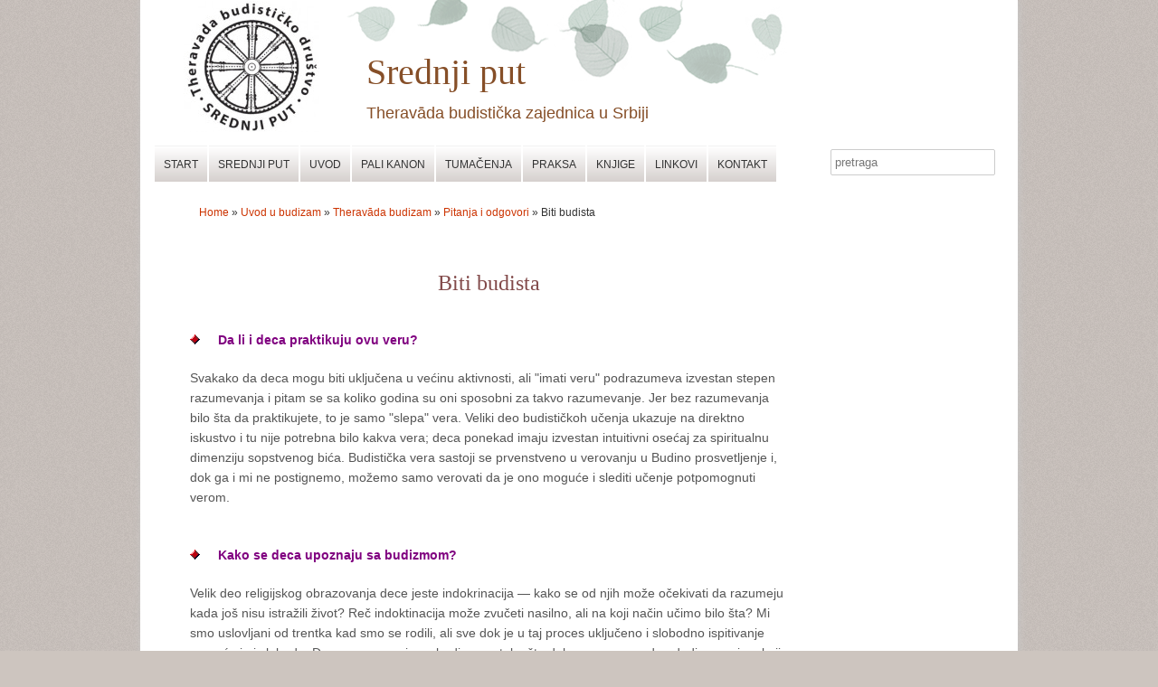

--- FILE ---
content_type: text/html; charset=UTF-8
request_url: https://srednjiput.rs/uvod-u-budizam/theravada-budizam/pitanja-i-odgovori/biti-budista/
body_size: 17392
content:
<!DOCTYPE HTML><html lang="en-US">

<head>
<meta charset="UTF-8" />
<link rel="profile" href="https://gmpg.org/xfn/11" />
<meta name='robots' content='index, follow, max-image-preview:large, max-snippet:-1, max-video-preview:-1' />
	<style>img:is([sizes="auto" i], [sizes^="auto," i]) { contain-intrinsic-size: 3000px 1500px }</style>
	
	<!-- This site is optimized with the Yoast SEO plugin v23.8 - https://yoast.com/wordpress/plugins/seo/ -->
	<title>Biti budista - Srednji put</title>
	<link rel="canonical" href="https://srednjiput.rs/uvod-u-budizam/theravada-budizam/pitanja-i-odgovori/biti-budista/" />
	<meta property="og:locale" content="en_US" />
	<meta property="og:type" content="article" />
	<meta property="og:title" content="Biti budista - Srednji put" />
	<meta property="og:description" content="Biti budista &nbsp;&nbsp;&nbsp; Da li i deca praktikuju ovu veru? Svakako da deca mogu biti uključena u većinu aktivnosti, ali &quot;imati veru&quot; podrazumeva izvestan stepen razumevanja i pitam se sa koliko godina su oni sposobni za takvo razumevanje. Jer bez razumevanja bilo &scaron;ta da praktikujete, to je samo &quot;slepa&quot; vera. Veliki deo budističkoh učenja ukazuje [&hellip;]" />
	<meta property="og:url" content="https://srednjiput.rs/uvod-u-budizam/theravada-budizam/pitanja-i-odgovori/biti-budista/" />
	<meta property="og:site_name" content="Srednji put" />
	<meta property="article:modified_time" content="2017-04-21T11:59:47+00:00" />
	<meta property="og:image" content="https://srednjiput.rs/wordpress/wp-content/uploads/2013/03/red-tri.gif" />
	<meta name="twitter:card" content="summary_large_image" />
	<meta name="twitter:label1" content="Est. reading time" />
	<meta name="twitter:data1" content="16 minutes" />
	<script type="application/ld+json" class="yoast-schema-graph">{"@context":"https://schema.org","@graph":[{"@type":"WebPage","@id":"https://srednjiput.rs/uvod-u-budizam/theravada-budizam/pitanja-i-odgovori/biti-budista/","url":"https://srednjiput.rs/uvod-u-budizam/theravada-budizam/pitanja-i-odgovori/biti-budista/","name":"Biti budista - Srednji put","isPartOf":{"@id":"https://srednjiput.rs/#website"},"primaryImageOfPage":{"@id":"https://srednjiput.rs/uvod-u-budizam/theravada-budizam/pitanja-i-odgovori/biti-budista/#primaryimage"},"image":{"@id":"https://srednjiput.rs/uvod-u-budizam/theravada-budizam/pitanja-i-odgovori/biti-budista/#primaryimage"},"thumbnailUrl":"https://srednjiput.rs/wordpress/wp-content/uploads/2013/03/red-tri.gif","datePublished":"2012-10-18T11:08:04+00:00","dateModified":"2017-04-21T11:59:47+00:00","breadcrumb":{"@id":"https://srednjiput.rs/uvod-u-budizam/theravada-budizam/pitanja-i-odgovori/biti-budista/#breadcrumb"},"inLanguage":"en-US","potentialAction":[{"@type":"ReadAction","target":["https://srednjiput.rs/uvod-u-budizam/theravada-budizam/pitanja-i-odgovori/biti-budista/"]}]},{"@type":"ImageObject","inLanguage":"en-US","@id":"https://srednjiput.rs/uvod-u-budizam/theravada-budizam/pitanja-i-odgovori/biti-budista/#primaryimage","url":"https://srednjiput.rs/wordpress/wp-content/uploads/2013/03/red-tri.gif","contentUrl":"https://srednjiput.rs/wordpress/wp-content/uploads/2013/03/red-tri.gif","width":11,"height":11},{"@type":"BreadcrumbList","@id":"https://srednjiput.rs/uvod-u-budizam/theravada-budizam/pitanja-i-odgovori/biti-budista/#breadcrumb","itemListElement":[{"@type":"ListItem","position":1,"name":"Home","item":"https://srednjiput.rs/"},{"@type":"ListItem","position":2,"name":"Uvod u budizam","item":"https://srednjiput.rs/uvod-u-budizam/"},{"@type":"ListItem","position":3,"name":"Theravāda budizam","item":"https://srednjiput.rs/uvod-u-budizam/theravada-budizam/"},{"@type":"ListItem","position":4,"name":"Pitanja i odgovori","item":"https://srednjiput.rs/uvod-u-budizam/theravada-budizam/pitanja-i-odgovori/"},{"@type":"ListItem","position":5,"name":"Biti budista"}]},{"@type":"WebSite","@id":"https://srednjiput.rs/#website","url":"https://srednjiput.rs/","name":"Srednji put","description":"Theravāda budistička zajednica u Srbiji","potentialAction":[{"@type":"SearchAction","target":{"@type":"EntryPoint","urlTemplate":"https://srednjiput.rs/?s={search_term_string}"},"query-input":{"@type":"PropertyValueSpecification","valueRequired":true,"valueName":"search_term_string"}}],"inLanguage":"en-US"}]}</script>
	<!-- / Yoast SEO plugin. -->


<script type="text/javascript">
/* <![CDATA[ */
window._wpemojiSettings = {"baseUrl":"https:\/\/s.w.org\/images\/core\/emoji\/16.0.1\/72x72\/","ext":".png","svgUrl":"https:\/\/s.w.org\/images\/core\/emoji\/16.0.1\/svg\/","svgExt":".svg","source":{"concatemoji":"https:\/\/srednjiput.rs\/wordpress\/wp-includes\/js\/wp-emoji-release.min.js?ver=59fd524cf810fccf16fb4064129cc666"}};
/*! This file is auto-generated */
!function(s,n){var o,i,e;function c(e){try{var t={supportTests:e,timestamp:(new Date).valueOf()};sessionStorage.setItem(o,JSON.stringify(t))}catch(e){}}function p(e,t,n){e.clearRect(0,0,e.canvas.width,e.canvas.height),e.fillText(t,0,0);var t=new Uint32Array(e.getImageData(0,0,e.canvas.width,e.canvas.height).data),a=(e.clearRect(0,0,e.canvas.width,e.canvas.height),e.fillText(n,0,0),new Uint32Array(e.getImageData(0,0,e.canvas.width,e.canvas.height).data));return t.every(function(e,t){return e===a[t]})}function u(e,t){e.clearRect(0,0,e.canvas.width,e.canvas.height),e.fillText(t,0,0);for(var n=e.getImageData(16,16,1,1),a=0;a<n.data.length;a++)if(0!==n.data[a])return!1;return!0}function f(e,t,n,a){switch(t){case"flag":return n(e,"\ud83c\udff3\ufe0f\u200d\u26a7\ufe0f","\ud83c\udff3\ufe0f\u200b\u26a7\ufe0f")?!1:!n(e,"\ud83c\udde8\ud83c\uddf6","\ud83c\udde8\u200b\ud83c\uddf6")&&!n(e,"\ud83c\udff4\udb40\udc67\udb40\udc62\udb40\udc65\udb40\udc6e\udb40\udc67\udb40\udc7f","\ud83c\udff4\u200b\udb40\udc67\u200b\udb40\udc62\u200b\udb40\udc65\u200b\udb40\udc6e\u200b\udb40\udc67\u200b\udb40\udc7f");case"emoji":return!a(e,"\ud83e\udedf")}return!1}function g(e,t,n,a){var r="undefined"!=typeof WorkerGlobalScope&&self instanceof WorkerGlobalScope?new OffscreenCanvas(300,150):s.createElement("canvas"),o=r.getContext("2d",{willReadFrequently:!0}),i=(o.textBaseline="top",o.font="600 32px Arial",{});return e.forEach(function(e){i[e]=t(o,e,n,a)}),i}function t(e){var t=s.createElement("script");t.src=e,t.defer=!0,s.head.appendChild(t)}"undefined"!=typeof Promise&&(o="wpEmojiSettingsSupports",i=["flag","emoji"],n.supports={everything:!0,everythingExceptFlag:!0},e=new Promise(function(e){s.addEventListener("DOMContentLoaded",e,{once:!0})}),new Promise(function(t){var n=function(){try{var e=JSON.parse(sessionStorage.getItem(o));if("object"==typeof e&&"number"==typeof e.timestamp&&(new Date).valueOf()<e.timestamp+604800&&"object"==typeof e.supportTests)return e.supportTests}catch(e){}return null}();if(!n){if("undefined"!=typeof Worker&&"undefined"!=typeof OffscreenCanvas&&"undefined"!=typeof URL&&URL.createObjectURL&&"undefined"!=typeof Blob)try{var e="postMessage("+g.toString()+"("+[JSON.stringify(i),f.toString(),p.toString(),u.toString()].join(",")+"));",a=new Blob([e],{type:"text/javascript"}),r=new Worker(URL.createObjectURL(a),{name:"wpTestEmojiSupports"});return void(r.onmessage=function(e){c(n=e.data),r.terminate(),t(n)})}catch(e){}c(n=g(i,f,p,u))}t(n)}).then(function(e){for(var t in e)n.supports[t]=e[t],n.supports.everything=n.supports.everything&&n.supports[t],"flag"!==t&&(n.supports.everythingExceptFlag=n.supports.everythingExceptFlag&&n.supports[t]);n.supports.everythingExceptFlag=n.supports.everythingExceptFlag&&!n.supports.flag,n.DOMReady=!1,n.readyCallback=function(){n.DOMReady=!0}}).then(function(){return e}).then(function(){var e;n.supports.everything||(n.readyCallback(),(e=n.source||{}).concatemoji?t(e.concatemoji):e.wpemoji&&e.twemoji&&(t(e.twemoji),t(e.wpemoji)))}))}((window,document),window._wpemojiSettings);
/* ]]> */
</script>


<!-- Stylesheets -->
<link rel='stylesheet' id='headway-general-https-css' href='https://srednjiput.rs/wordpress/wp-content/uploads/headway/cache/general-https-6bd0487.css?ver=59fd524cf810fccf16fb4064129cc666' type='text/css' media='all' />
<link rel='stylesheet' id='headway-layout-single-page-10-https-css' href='https://srednjiput.rs/wordpress/wp-content/uploads/headway/cache/layout-single-page-10-https-3758b32.css?ver=59fd524cf810fccf16fb4064129cc666' type='text/css' media='all' />
<link rel='stylesheet' id='headway-responsive-grid-https-css' href='https://srednjiput.rs/wordpress/wp-content/uploads/headway/cache/responsive-grid-https-d2119e4.css?ver=59fd524cf810fccf16fb4064129cc666' type='text/css' media='all' />
<style id='wp-emoji-styles-inline-css' type='text/css'>

	img.wp-smiley, img.emoji {
		display: inline !important;
		border: none !important;
		box-shadow: none !important;
		height: 1em !important;
		width: 1em !important;
		margin: 0 0.07em !important;
		vertical-align: -0.1em !important;
		background: none !important;
		padding: 0 !important;
	}
</style>
<link rel='stylesheet' id='wp-block-library-css' href='https://srednjiput.rs/wordpress/wp-content/plugins/gutenberg/build/styles/block-library/style.min.css?ver=22.4.1' type='text/css' media='all' />
<style id='classic-theme-styles-inline-css' type='text/css'>
.wp-block-button__link{background-color:#32373c;border-radius:9999px;box-shadow:none;color:#fff;font-size:1.125em;padding:calc(.667em + 2px) calc(1.333em + 2px);text-decoration:none}.wp-block-file__button{background:#32373c;color:#fff}.wp-block-accordion-heading{margin:0}.wp-block-accordion-heading__toggle{background-color:inherit!important;color:inherit!important}.wp-block-accordion-heading__toggle:not(:focus-visible){outline:none}.wp-block-accordion-heading__toggle:focus,.wp-block-accordion-heading__toggle:hover{background-color:inherit!important;border:none;box-shadow:none;color:inherit;padding:var(--wp--preset--spacing--20,1em) 0;text-decoration:none}.wp-block-accordion-heading__toggle:focus-visible{outline:auto;outline-offset:0}
</style>
<link rel='stylesheet' id='contact-form-7-css' href='https://srednjiput.rs/wordpress/wp-content/plugins/contact-form-7/includes/css/styles.css?ver=6.1.4' type='text/css' media='all' />
<style id='global-styles-inline-css' type='text/css'>
:root{--wp--preset--aspect-ratio--square: 1;--wp--preset--aspect-ratio--4-3: 4/3;--wp--preset--aspect-ratio--3-4: 3/4;--wp--preset--aspect-ratio--3-2: 3/2;--wp--preset--aspect-ratio--2-3: 2/3;--wp--preset--aspect-ratio--16-9: 16/9;--wp--preset--aspect-ratio--9-16: 9/16;--wp--preset--color--black: #000000;--wp--preset--color--cyan-bluish-gray: #abb8c3;--wp--preset--color--white: #ffffff;--wp--preset--color--pale-pink: #f78da7;--wp--preset--color--vivid-red: #cf2e2e;--wp--preset--color--luminous-vivid-orange: #ff6900;--wp--preset--color--luminous-vivid-amber: #fcb900;--wp--preset--color--light-green-cyan: #7bdcb5;--wp--preset--color--vivid-green-cyan: #00d084;--wp--preset--color--pale-cyan-blue: #8ed1fc;--wp--preset--color--vivid-cyan-blue: #0693e3;--wp--preset--color--vivid-purple: #9b51e0;--wp--preset--gradient--vivid-cyan-blue-to-vivid-purple: linear-gradient(135deg,rgb(6,147,227) 0%,rgb(155,81,224) 100%);--wp--preset--gradient--light-green-cyan-to-vivid-green-cyan: linear-gradient(135deg,rgb(122,220,180) 0%,rgb(0,208,130) 100%);--wp--preset--gradient--luminous-vivid-amber-to-luminous-vivid-orange: linear-gradient(135deg,rgb(252,185,0) 0%,rgb(255,105,0) 100%);--wp--preset--gradient--luminous-vivid-orange-to-vivid-red: linear-gradient(135deg,rgb(255,105,0) 0%,rgb(207,46,46) 100%);--wp--preset--gradient--very-light-gray-to-cyan-bluish-gray: linear-gradient(135deg,rgb(238,238,238) 0%,rgb(169,184,195) 100%);--wp--preset--gradient--cool-to-warm-spectrum: linear-gradient(135deg,rgb(74,234,220) 0%,rgb(151,120,209) 20%,rgb(207,42,186) 40%,rgb(238,44,130) 60%,rgb(251,105,98) 80%,rgb(254,248,76) 100%);--wp--preset--gradient--blush-light-purple: linear-gradient(135deg,rgb(255,206,236) 0%,rgb(152,150,240) 100%);--wp--preset--gradient--blush-bordeaux: linear-gradient(135deg,rgb(254,205,165) 0%,rgb(254,45,45) 50%,rgb(107,0,62) 100%);--wp--preset--gradient--luminous-dusk: linear-gradient(135deg,rgb(255,203,112) 0%,rgb(199,81,192) 50%,rgb(65,88,208) 100%);--wp--preset--gradient--pale-ocean: linear-gradient(135deg,rgb(255,245,203) 0%,rgb(182,227,212) 50%,rgb(51,167,181) 100%);--wp--preset--gradient--electric-grass: linear-gradient(135deg,rgb(202,248,128) 0%,rgb(113,206,126) 100%);--wp--preset--gradient--midnight: linear-gradient(135deg,rgb(2,3,129) 0%,rgb(40,116,252) 100%);--wp--preset--font-size--small: 13px;--wp--preset--font-size--medium: 20px;--wp--preset--font-size--large: 36px;--wp--preset--font-size--x-large: 42px;--wp--preset--spacing--20: 0.44rem;--wp--preset--spacing--30: 0.67rem;--wp--preset--spacing--40: 1rem;--wp--preset--spacing--50: 1.5rem;--wp--preset--spacing--60: 2.25rem;--wp--preset--spacing--70: 3.38rem;--wp--preset--spacing--80: 5.06rem;--wp--preset--shadow--natural: 6px 6px 9px rgba(0, 0, 0, 0.2);--wp--preset--shadow--deep: 12px 12px 50px rgba(0, 0, 0, 0.4);--wp--preset--shadow--sharp: 6px 6px 0px rgba(0, 0, 0, 0.2);--wp--preset--shadow--outlined: 6px 6px 0px -3px rgb(255, 255, 255), 6px 6px rgb(0, 0, 0);--wp--preset--shadow--crisp: 6px 6px 0px rgb(0, 0, 0);}:where(body) { margin: 0; }:where(.is-layout-flex){gap: 0.5em;}:where(.is-layout-grid){gap: 0.5em;}body .is-layout-flex{display: flex;}.is-layout-flex{flex-wrap: wrap;align-items: center;}.is-layout-flex > :is(*, div){margin: 0;}body .is-layout-grid{display: grid;}.is-layout-grid > :is(*, div){margin: 0;}body{padding-top: 0px;padding-right: 0px;padding-bottom: 0px;padding-left: 0px;}a:where(:not(.wp-element-button)){text-decoration: underline;}:root :where(.wp-element-button, .wp-block-button__link){background-color: #32373c;border-width: 0;color: #fff;font-family: inherit;font-size: inherit;font-style: inherit;font-weight: inherit;letter-spacing: inherit;line-height: inherit;padding-top: calc(0.667em + 2px);padding-right: calc(1.333em + 2px);padding-bottom: calc(0.667em + 2px);padding-left: calc(1.333em + 2px);text-decoration: none;text-transform: inherit;}.has-black-color{color: var(--wp--preset--color--black) !important;}.has-cyan-bluish-gray-color{color: var(--wp--preset--color--cyan-bluish-gray) !important;}.has-white-color{color: var(--wp--preset--color--white) !important;}.has-pale-pink-color{color: var(--wp--preset--color--pale-pink) !important;}.has-vivid-red-color{color: var(--wp--preset--color--vivid-red) !important;}.has-luminous-vivid-orange-color{color: var(--wp--preset--color--luminous-vivid-orange) !important;}.has-luminous-vivid-amber-color{color: var(--wp--preset--color--luminous-vivid-amber) !important;}.has-light-green-cyan-color{color: var(--wp--preset--color--light-green-cyan) !important;}.has-vivid-green-cyan-color{color: var(--wp--preset--color--vivid-green-cyan) !important;}.has-pale-cyan-blue-color{color: var(--wp--preset--color--pale-cyan-blue) !important;}.has-vivid-cyan-blue-color{color: var(--wp--preset--color--vivid-cyan-blue) !important;}.has-vivid-purple-color{color: var(--wp--preset--color--vivid-purple) !important;}.has-black-background-color{background-color: var(--wp--preset--color--black) !important;}.has-cyan-bluish-gray-background-color{background-color: var(--wp--preset--color--cyan-bluish-gray) !important;}.has-white-background-color{background-color: var(--wp--preset--color--white) !important;}.has-pale-pink-background-color{background-color: var(--wp--preset--color--pale-pink) !important;}.has-vivid-red-background-color{background-color: var(--wp--preset--color--vivid-red) !important;}.has-luminous-vivid-orange-background-color{background-color: var(--wp--preset--color--luminous-vivid-orange) !important;}.has-luminous-vivid-amber-background-color{background-color: var(--wp--preset--color--luminous-vivid-amber) !important;}.has-light-green-cyan-background-color{background-color: var(--wp--preset--color--light-green-cyan) !important;}.has-vivid-green-cyan-background-color{background-color: var(--wp--preset--color--vivid-green-cyan) !important;}.has-pale-cyan-blue-background-color{background-color: var(--wp--preset--color--pale-cyan-blue) !important;}.has-vivid-cyan-blue-background-color{background-color: var(--wp--preset--color--vivid-cyan-blue) !important;}.has-vivid-purple-background-color{background-color: var(--wp--preset--color--vivid-purple) !important;}.has-black-border-color{border-color: var(--wp--preset--color--black) !important;}.has-cyan-bluish-gray-border-color{border-color: var(--wp--preset--color--cyan-bluish-gray) !important;}.has-white-border-color{border-color: var(--wp--preset--color--white) !important;}.has-pale-pink-border-color{border-color: var(--wp--preset--color--pale-pink) !important;}.has-vivid-red-border-color{border-color: var(--wp--preset--color--vivid-red) !important;}.has-luminous-vivid-orange-border-color{border-color: var(--wp--preset--color--luminous-vivid-orange) !important;}.has-luminous-vivid-amber-border-color{border-color: var(--wp--preset--color--luminous-vivid-amber) !important;}.has-light-green-cyan-border-color{border-color: var(--wp--preset--color--light-green-cyan) !important;}.has-vivid-green-cyan-border-color{border-color: var(--wp--preset--color--vivid-green-cyan) !important;}.has-pale-cyan-blue-border-color{border-color: var(--wp--preset--color--pale-cyan-blue) !important;}.has-vivid-cyan-blue-border-color{border-color: var(--wp--preset--color--vivid-cyan-blue) !important;}.has-vivid-purple-border-color{border-color: var(--wp--preset--color--vivid-purple) !important;}.has-vivid-cyan-blue-to-vivid-purple-gradient-background{background: var(--wp--preset--gradient--vivid-cyan-blue-to-vivid-purple) !important;}.has-light-green-cyan-to-vivid-green-cyan-gradient-background{background: var(--wp--preset--gradient--light-green-cyan-to-vivid-green-cyan) !important;}.has-luminous-vivid-amber-to-luminous-vivid-orange-gradient-background{background: var(--wp--preset--gradient--luminous-vivid-amber-to-luminous-vivid-orange) !important;}.has-luminous-vivid-orange-to-vivid-red-gradient-background{background: var(--wp--preset--gradient--luminous-vivid-orange-to-vivid-red) !important;}.has-very-light-gray-to-cyan-bluish-gray-gradient-background{background: var(--wp--preset--gradient--very-light-gray-to-cyan-bluish-gray) !important;}.has-cool-to-warm-spectrum-gradient-background{background: var(--wp--preset--gradient--cool-to-warm-spectrum) !important;}.has-blush-light-purple-gradient-background{background: var(--wp--preset--gradient--blush-light-purple) !important;}.has-blush-bordeaux-gradient-background{background: var(--wp--preset--gradient--blush-bordeaux) !important;}.has-luminous-dusk-gradient-background{background: var(--wp--preset--gradient--luminous-dusk) !important;}.has-pale-ocean-gradient-background{background: var(--wp--preset--gradient--pale-ocean) !important;}.has-electric-grass-gradient-background{background: var(--wp--preset--gradient--electric-grass) !important;}.has-midnight-gradient-background{background: var(--wp--preset--gradient--midnight) !important;}.has-small-font-size{font-size: var(--wp--preset--font-size--small) !important;}.has-medium-font-size{font-size: var(--wp--preset--font-size--medium) !important;}.has-large-font-size{font-size: var(--wp--preset--font-size--large) !important;}.has-x-large-font-size{font-size: var(--wp--preset--font-size--x-large) !important;}
:where(.wp-block-columns.is-layout-flex){gap: 2em;}:where(.wp-block-columns.is-layout-grid){gap: 2em;}
:root :where(.wp-block-pullquote){font-size: 1.5em;line-height: 1.6;}
:where(.wp-block-post-template.is-layout-flex){gap: 1.25em;}:where(.wp-block-post-template.is-layout-grid){gap: 1.25em;}
:where(.wp-block-term-template.is-layout-flex){gap: 1.25em;}:where(.wp-block-term-template.is-layout-grid){gap: 1.25em;}
</style>
<link rel='stylesheet' id='dry_awp_theme_style-css' href='https://srednjiput.rs/wordpress/wp-content/plugins/advanced-wp-columns/assets/css/awp-columns.css?ver=59fd524cf810fccf16fb4064129cc666' type='text/css' media='all' />
<style id='dry_awp_theme_style-inline-css' type='text/css'>
@media screen and (max-width: 1024px) {	.csColumn {		clear: both !important;		float: none !important;		text-align: center !important;		margin-left:  10% !important;		margin-right: 10% !important;		width: 80% !important;	}	.csColumnGap {		display: none !important;	}}
</style>


<!-- Scripts -->
<script type="text/javascript" src="https://srednjiput.rs/wordpress/wp-includes/js/jquery/jquery.min.js?ver=3.7.1" id="jquery-core-js"></script>
<script type="text/javascript" src="https://srednjiput.rs/wordpress/wp-includes/js/jquery/jquery-migrate.min.js?ver=3.4.1" id="jquery-migrate-js"></script>
<script type="text/javascript" src="https://srednjiput.rs/wordpress/wp-content/themes/headway/library/media/js/jquery.fitvids.js?ver=59fd524cf810fccf16fb4064129cc666" id="fitvids-js"></script>
<script type="text/javascript" src="https://srednjiput.rs/wordpress/wp-content/uploads/headway/cache/responsive-grid-js-https-e6e6939.js?ver=59fd524cf810fccf16fb4064129cc666" id="headway-responsive-grid-js-https-js"></script>
<script type="text/javascript" src="https://srednjiput.rs/wordpress/wp-content/themes/headway/library/blocks/navigation/js/selectnav.js?ver=59fd524cf810fccf16fb4064129cc666" id="headway-selectnav-js"></script>
<script type="text/javascript" src="https://srednjiput.rs/wordpress/wp-content/uploads/headway/cache/block-dynamic-js-layout-single-page-10-https-2e4dcee.js?ver=59fd524cf810fccf16fb4064129cc666" id="block-dynamic-js-layout-single-page-10-js"></script>

<!--[if lt IE 9]>
<script src="https://srednjiput.rs/wordpress/wp-content/themes/headway/library/media/js/html5shiv.js"></script>
<![endif]-->

<!--[if lt IE 8]>
<script src="https://srednjiput.rs/wordpress/wp-content/themes/headway/library/media/js/ie8.js"></script>
<![endif]-->

<script src="https://www.google-analytics.com/urchin.js" type="text/javascript">
</script>
<script type="text/javascript">
_uacct = "UA-3455225-1";
urchinTracker();
</script>


<!-- Extras -->
<link rel="alternate" type="application/rss+xml" href="https://srednjiput.rs/feed/" title="Srednji put" />
<link rel="pingback" href="https://srednjiput.rs/wordpress/xmlrpc.php" />
	<meta name="viewport" content="width=device-width, minimum-scale=1.0, maximum-scale=1.0" />
<link rel="alternate" type="application/rss+xml" title="Srednji put &raquo; Feed" href="https://srednjiput.rs/feed/" />
<link rel="alternate" type="application/rss+xml" title="Srednji put &raquo; Comments Feed" href="https://srednjiput.rs/comments/feed/" />
<link rel="alternate" type="application/rss+xml" title="Srednji put &raquo; Biti budista Comments Feed" href="https://srednjiput.rs/uvod-u-budizam/theravada-budizam/pitanja-i-odgovori/biti-budista/feed/" />
<link rel="https://api.w.org/" href="https://srednjiput.rs/wp-json/" /><link rel="alternate" title="JSON" type="application/json" href="https://srednjiput.rs/wp-json/wp/v2/pages/1734" /><link rel="alternate" title="oEmbed (JSON)" type="application/json+oembed" href="https://srednjiput.rs/wp-json/oembed/1.0/embed?url=https%3A%2F%2Fsrednjiput.rs%2Fuvod-u-budizam%2Ftheravada-budizam%2Fpitanja-i-odgovori%2Fbiti-budista%2F" />
<link rel="alternate" title="oEmbed (XML)" type="text/xml+oembed" href="https://srednjiput.rs/wp-json/oembed/1.0/embed?url=https%3A%2F%2Fsrednjiput.rs%2Fuvod-u-budizam%2Ftheravada-budizam%2Fpitanja-i-odgovori%2Fbiti-budista%2F&#038;format=xml" />
<style type="text/css" media="screen">body{position:relative}#dynamic-to-top{display:none;overflow:hidden;width:auto;z-index:90;position:fixed;bottom:20px;right:20px;top:auto;left:auto;font-family:sans-serif;font-size:1em;color:#fff;text-decoration:none;text-shadow:0 1px 0 #333;font-weight:bold;padding:18px 18px;border:0px solid #9b9b9b;background:#828282;-webkit-background-origin:border;-moz-background-origin:border;-icab-background-origin:border;-khtml-background-origin:border;-o-background-origin:border;background-origin:border;-webkit-background-clip:padding-box;-moz-background-clip:padding-box;-icab-background-clip:padding-box;-khtml-background-clip:padding-box;-o-background-clip:padding-box;background-clip:padding-box;-webkit-box-shadow:0 1px 3px rgba( 0, 0, 0, 0.4 );-ms-box-shadow:0 1px 3px rgba( 0, 0, 0, 0.4 );-moz-box-shadow:0 1px 3px rgba( 0, 0, 0, 0.4 );-o-box-shadow:0 1px 3px rgba( 0, 0, 0, 0.4 );-khtml-box-shadow:0 1px 3px rgba( 0, 0, 0, 0.4 );-icab-box-shadow:0 1px 3px rgba( 0, 0, 0, 0.4 );box-shadow:0 1px 3px rgba( 0, 0, 0, 0.4 );-webkit-border-radius:30px;-moz-border-radius:30px;-icab-border-radius:30px;-khtml-border-radius:30px;border-radius:30px}#dynamic-to-top:hover{background:#526969;background:#828282 -webkit-gradient( linear, 0% 0%, 0% 100%, from( rgba( 255, 255, 255, .2 ) ), to( rgba( 0, 0, 0, 0 ) ) );background:#828282 -webkit-linear-gradient( top, rgba( 255, 255, 255, .2 ), rgba( 0, 0, 0, 0 ) );background:#828282 -khtml-linear-gradient( top, rgba( 255, 255, 255, .2 ), rgba( 0, 0, 0, 0 ) );background:#828282 -moz-linear-gradient( top, rgba( 255, 255, 255, .2 ), rgba( 0, 0, 0, 0 ) );background:#828282 -o-linear-gradient( top, rgba( 255, 255, 255, .2 ), rgba( 0, 0, 0, 0 ) );background:#828282 -ms-linear-gradient( top, rgba( 255, 255, 255, .2 ), rgba( 0, 0, 0, 0 ) );background:#828282 -icab-linear-gradient( top, rgba( 255, 255, 255, .2 ), rgba( 0, 0, 0, 0 ) );background:#828282 linear-gradient( top, rgba( 255, 255, 255, .2 ), rgba( 0, 0, 0, 0 ) );cursor:pointer}#dynamic-to-top:active{background:#828282;background:#828282 -webkit-gradient( linear, 0% 0%, 0% 100%, from( rgba( 0, 0, 0, .3 ) ), to( rgba( 0, 0, 0, 0 ) ) );background:#828282 -webkit-linear-gradient( top, rgba( 0, 0, 0, .1 ), rgba( 0, 0, 0, 0 ) );background:#828282 -moz-linear-gradient( top, rgba( 0, 0, 0, .1 ), rgba( 0, 0, 0, 0 ) );background:#828282 -khtml-linear-gradient( top, rgba( 0, 0, 0, .1 ), rgba( 0, 0, 0, 0 ) );background:#828282 -o-linear-gradient( top, rgba( 0, 0, 0, .1 ), rgba( 0, 0, 0, 0 ) );background:#828282 -ms-linear-gradient( top, rgba( 0, 0, 0, .1 ), rgba( 0, 0, 0, 0 ) );background:#828282 -icab-linear-gradient( top, rgba( 0, 0, 0, .1 ), rgba( 0, 0, 0, 0 ) );background:#828282 linear-gradient( top, rgba( 0, 0, 0, .1 ), rgba( 0, 0, 0, 0 ) )}#dynamic-to-top,#dynamic-to-top:active,#dynamic-to-top:focus,#dynamic-to-top:hover{outline:none}#dynamic-to-top span{display:block;overflow:hidden;width:14px;height:12px;background:url( https://srednjiput.rs/wordpress/wp-content/plugins/dynamic-to-top/css/images/up.png )no-repeat center center}</style><link rel="icon" href="https://srednjiput.rs/wordpress/wp-content/uploads/2022/03/ABTBZS_logo-150x150.jpg" sizes="32x32" />
<link rel="icon" href="https://srednjiput.rs/wordpress/wp-content/uploads/2022/03/ABTBZS_logo.jpg" sizes="192x192" />
<link rel="apple-touch-icon" href="https://srednjiput.rs/wordpress/wp-content/uploads/2022/03/ABTBZS_logo.jpg" />
<meta name="msapplication-TileImage" content="https://srednjiput.rs/wordpress/wp-content/uploads/2022/03/ABTBZS_logo.jpg" />
			<!-- Easy Columns 2.1.1 by Pat Friedl http://www.patrickfriedl.com -->
			<link rel="stylesheet" href="https://srednjiput.rs/wordpress/wp-content/plugins/easy-columns/css/easy-columns.css" type="text/css" media="screen, projection" />
			
</head>

<body data-rsssl=1 class="wp-singular page-template-default page page-id-1734 page-child parent-pageid-1725 wp-theme-headway custom safari webkit responsive-grid-enabled responsive-grid-active pageid-1734 page-slug-biti-budista layout-single-page-1734 layout-using-single-page-10" itemscope itemtype="http://schema.org/WebPage">


<div id="whitewrap">


<div id="wrapper-9" class="wrapper wrapper-fixed wrapper-fixed-grid grid-fluid-24-20-20 responsive-grid wrapper-last" data-alias="">

<div class="grid-container clearfix">

<section class="row row-1">

<section class="column column-1 grid-left-0 grid-width-18">
<header id="block-1" class="block block-type-header block-fixed-height block-mirrored block-mirroring-bd453ac87765c100 block-original-50" data-alias="" itemscope="" itemtype="http://schema.org/WPHeader">
<div class="block-content">
<span class="banner" itemprop="headline"><a href="https://srednjiput.rs">Srednji put</a></span><span class="tagline" itemprop="description">Theravāda budistička zajednica u Srbiji</span>

</div>

</header>

</section>

<section class="column column-2 grid-left-0 grid-width-6">
<aside id="block-84" class="block block-type-widget-area block-fluid-height block-mirrored block-mirroring-bd453ac8778113e8 block-original-54" data-alias="MainTop - Sherujte nas" itemscope="" itemtype="http://schema.org/WPSideBar">
<div class="block-content">
<ul class="widget-area horizontal-sidebar"></ul>
</div>

</aside>

</section>

</section>


<section class="row row-2">

<section class="column column-1 grid-left-0 grid-width-24">
<nav id="block-2" class="navigacija block block-type-navigation block-fluid-height block-mirrored block-mirroring-bd453ac87767db86 block-original-51" data-alias="Navigacija" itemscope="" itemtype="http://schema.org/SiteNavigationElement">
<div class="block-content">
<div class="nav-horizontal nav-align-left nav-search-active nav-search-position-right"><ul id="menu-glavni-meni" class="menu"><li id="menu-item-45" class="menu-item menu-item-type-post_type menu-item-object-page menu-item-home menu-item-45"><a href="https://srednjiput.rs/">Start</a></li>
<li id="menu-item-31" class="menu-item menu-item-type-post_type menu-item-object-page menu-item-31"><a href="https://srednjiput.rs/srednji-put/">Srednji put</a></li>
<li id="menu-item-5275" class="menu-item menu-item-type-post_type menu-item-object-page current-page-ancestor menu-item-5275"><a href="https://srednjiput.rs/uvod-u-budizam/">Uvod</a></li>
<li id="menu-item-29" class="menu-item menu-item-type-post_type menu-item-object-page menu-item-29"><a href="https://srednjiput.rs/pali-kanon/">Pali kanon</a></li>
<li id="menu-item-28" class="menu-item menu-item-type-post_type menu-item-object-page menu-item-28"><a href="https://srednjiput.rs/tumacenja/">Tumačenja</a></li>
<li id="menu-item-27" class="menu-item menu-item-type-post_type menu-item-object-page menu-item-27"><a href="https://srednjiput.rs/praksa/">Praksa</a></li>
<li id="menu-item-26" class="submenu menu-item menu-item-type-post_type menu-item-object-page menu-item-26"><a href="https://srednjiput.rs/knjige/">Knjige</a></li>
<li id="menu-item-25" class="menu-item menu-item-type-post_type menu-item-object-page menu-item-25"><a href="https://srednjiput.rs/linkovi/">Linkovi</a></li>
<li id="menu-item-19436" class="menu-item menu-item-type-post_type menu-item-object-page menu-item-19436"><a href="https://srednjiput.rs/kontakt/">Kontakt</a></li>
</ul><div class="nav-search">
		<form method="get" id="searchform" action="https://srednjiput.rs/">
			<label for="s" class="assistive-text">Search</label>
			<input type="text" class="field" name="s" id="s" value="pretraga" onclick="if(this.value=='pretraga')this.value='';" onblur="if(this.value=='')this.value='pretraga';" />
			<input type="submit" class="submit" name="submit" id="searchsubmit" value="Search" />
		</form>
	</div></div>
</div>

</nav>

</section>

</section>


<section class="row row-3">

<section class="column column-1 grid-left-1 grid-width-17">
<div id="block-29" class="breadcrumbs block block-type-breadcrumbs block-fixed-height block-mirrored block-mirroring-bd453ac8780a57c3 block-original-56" data-alias="Breadcrumbs">
<div class="block-content">
<p class="breadcrumbs yoastbreadcrumb"><span><span><a href="https://srednjiput.rs/">Home</a></span> » <span><a href="https://srednjiput.rs/uvod-u-budizam/">Uvod u budizam</a></span> » <span><a href="https://srednjiput.rs/uvod-u-budizam/theravada-budizam/">Theravāda budizam</a></span> » <span><a href="https://srednjiput.rs/uvod-u-budizam/theravada-budizam/pitanja-i-odgovori/">Pitanja i odgovori</a></span> » <span class="breadcrumb_last" aria-current="page">Biti budista</span></span></p><p class="breadcrumbs" xmlns:v="http://rdf.data-vocabulary.org/#"><span class="breadcrumbs-prefix">Vi ste na:</span>&ensp;<span typeof="v:Breadcrumb" class="breadcrumb"><a href="https://srednjiput.rs" rel="v:url" property="v:title">Home</a></span></span> <span class="sep">&raquo;</span> <span typeof="v:Breadcrumb" class="breadcrumb"><a href="https://srednjiput.rs/uvod-u-budizam/" rel="v:url" property="v:title">Uvod u budizam</a></span></span> <span class="sep">&raquo;</span> <span typeof="v:Breadcrumb" class="breadcrumb"><a href="https://srednjiput.rs/uvod-u-budizam/theravada-budizam/" rel="v:url" property="v:title">Theravāda budizam</a></span></span> <span class="sep">&raquo;</span> <span typeof="v:Breadcrumb" class="breadcrumb"><a href="https://srednjiput.rs/uvod-u-budizam/theravada-budizam/pitanja-i-odgovori/" rel="v:url" property="v:title">Pitanja i odgovori</a></span></span> <span class="sep">&raquo;</span> <span typeof="v:Breadcrumb" class="breadcrumb">Biti budista</span>
</p>


</div>

</div>
<div id="block-52" class="block block-type-content block-fluid-height" data-alias="">
<div class="block-content">
<div class="loop"><article id="post-1734" class="post-1734 page type-page status-publish hentry author-branko " itemscope itemtype="http://schema.org/CreativeWork"><header></header><div class="entry-content" itemprop="text"><h1 style="text-align: center;">
	Biti budista<br />
</h1>
<p>
	<img decoding="async" alt="get back" border="0" height="11" src="https://srednjiput.rs/wordpress/wp-content/uploads/2013/03/red-tri.gif" width="11" /><font color="#800080" face="Arial, Helvetica"><strong> &nbsp;&nbsp;&nbsp; Da li i deca praktikuju ovu veru?</strong></font>
</p>
<p>
	Svakako da deca mogu biti uključena u većinu aktivnosti, ali &quot;imati veru&quot; podrazumeva izvestan stepen razumevanja i pitam se sa koliko godina su oni sposobni za takvo razumevanje. Jer bez razumevanja bilo &scaron;ta da praktikujete, to je samo &quot;slepa&quot; vera. Veliki deo budističkoh učenja ukazuje na direktno iskustvo i tu nije potrebna bilo kakva vera; deca ponekad imaju izvestan intuitivni osećaj za spiritualnu dimenziju sopstvenog bića. Budistička vera sastoji se prvenstveno u verovanju u Budino prosvetljenje i, dok ga i mi ne postignemo, možemo samo verovati da je ono moguće i slediti učenje potpomognuti verom.
</p>
<p>
	<a name="how are"></a><br />
	<img decoding="async" alt="get back" border="0" height="11" src="https://srednjiput.rs/wordpress/wp-content/uploads/2013/03/red-tri.gif" width="11" /><font color="#800080" face="Arial, Helvetica"><strong> &nbsp;&nbsp;&nbsp; Kako se deca upoznaju sa budizmom?</strong></font>
</p>
<p>
	Velik deo religijskog obrazovanja dece jeste indokrinacija &#8212; kako se od njih može očekivati da razumeju kada jo&scaron; nisu istražili život? Reč indoktinacija može zvučeti nasilno, ali na koji način učimo bilo &scaron;ta? Mi smo uslovljani od trentka kad smo se rodili, ali sve dok je u taj proces uključeno i slobodno ispitivanje moguća je i sloboda. Deca se upoznaju sa budizmom tako &scaron;to dolaze u neposredan dodir sa onima koji budizam žive. Odluka o tome hoće li i oni početi da ga upražnjavaju zavisi jedino od njih samih.
</p>
<p>
	<a name="are lay"></a><br />
	<img decoding="async" alt="get back" border="0" height="11" src="https://srednjiput.rs/wordpress/wp-content/uploads/2013/03/red-tri.gif" width="11" /><font color="#800080" face="Arial, Helvetica"><strong> &nbsp;&nbsp;&nbsp; Jesu li nezaređeni budisti velikodu&scaron;ni?</strong></font>
</p>
<p>
	Živeći od tuđe pomoći tokom nekoliko godina, moje je iskustvo da jesu &#8212; nikada nisam oti&scaron;ao gladan. Ja ne posedujem novac, ali po&scaron;to monah ima relativno malo potreba, nikada mi nije ni&scaron;ta posebno nedostajalo upravo zahvaljujući velikodu&scaron;nosti ljudi koji veruju u ovu tradiciju. Postoji jedan način da se sažme budistička praksa &#8212; velikodu&scaron;nost, moral i mentalni razvoj. Kada razmi&scaron;ljamo o drugoj plemenitoj istini koja govori o žeđi (želji, pohlepi itd.) nije te&scaron;ko uvideti da velikodu&scaron;nost može za nju biti jedan efikasnan protivotrov. Ako smo u stanju da praktikujemo davanje materijalnih stvari, tada nam je lak&scaron;e i da se oslobađamo i takvih stvari kao &scaron;to su pogre&scaron;ni stavovi ili opažaji, naročito u odnosu na sebe. Prijanjanje (držanje, vezivanje itd.) za bilo koji stav o sebi vodiće ka patnji. Praktikovanje velikodu&scaron;nosti kao protivteža sebičnosti je veoma dobro.
</p>
<p>
	<a name="christ"></a><br />
	<img decoding="async" alt="get back" border="0" height="11" src="https://srednjiput.rs/wordpress/wp-content/uploads/2013/03/red-tri.gif" width="11" /><font color="#800080" face="Arial, Helvetica"><strong> &nbsp;&nbsp;&nbsp; Hri&scaron;ćani koriste Bibliju, muslimani Koran, a &scaron;ta koriste budisti?</strong></font>
</p>
<p>
	Budistički sveti spisi su poznati kao <em>Tipitaka.</em> &quot;Pitaka&quot; je reč za ko&scaron;aru na jeziku pali, a &quot;ti&quot; znači tri. Tako imamo &quot;Tri ko&scaron;are&quot;. Nazivaju se ko&scaron;arama jer sadrže učenje. To su: <em>Vinaya pitaka</em> &#8212; u kojoj su nabrojana sva pravila za monahe i monahinje, potkrepljena pričama na koji način i kojom prilikom su nastala<em>. Sutta pitaka</em> &#8212; ogromna zbirka učenja o najrazličitijim temama; većinu njih izložio je Buda. <em>Abhidhamma pitaka</em> &#8212; veoma sistematičan pregled <em>Sutta pitake</em>, zajedno sa filozofskim i psiholo&scaron;kim analizama. Ovaj kanon sabran je u vremenu posle Budine smrti. A po&scaron;to je on podučavao punih četrdeset pet godina, zbirka njegovih govora je ogromna &#8212; otprilike tridesetak debelih tomova.
</p>
<p>
	<a name="can any"></a><br />
	<font size="2"><img decoding="async" alt="get back" border="0" height="11" src="https://srednjiput.rs/wordpress/wp-content/uploads/2013/03/red-tri.gif" width="11" /></font><font color="#800080" face="Arial, Helvetica" size="2"><strong> &nbsp;&nbsp;&nbsp; </strong></font><font color="#800080" face="Arial, Helvetica"><strong>Može li svako da postane budista?</strong></font>
</p>
<p>
	Naravno. Nema ograničenja u pogledu godina, pola, nacionalnosti, telesne težine, obrazovanja i slično. Budizam je veoma tolerantna religija. Ljudi mogu da odrede svoj nivo posvećenosti i nema nekakve ekskomunikacije ukoliko uradite ne&scaron;to lo&scaron;e. Postoje, naravno , određeni standardi pona&scaron;anja za koje se očekuje da ih se pridržavate kada ste u manastiru ili hramu, ali nikome se ne odbija ulazak u religiju zbog onoga &scaron;to je do tada učinio.
</p>
<p>
	<img decoding="async" alt="on top of truth" src="https://srednjiput.rs/wordpress/wp-content/uploads/2013/03/pg-24.gif" style="width: 216px; height: 368px; float: left; margin-left: 10px; margin-right: 10px;" /> <a name="how do"></a><br />
	<img decoding="async" alt="get back" border="0" height="11" src="https://srednjiput.rs/wordpress/wp-content/uploads/2013/03/red-tri.gif" width="11" /><font color="#800080" face="Arial, Helvetica"><strong> &nbsp;&nbsp;&nbsp; Kako si ti postao budista?</strong></font>
</p>
<p>
	Zapravo je vrlo jednostavno postati budista. Donese&scaron; čvrstu odluku da će&scaron; živeti prema principima otelovljenim u &quot;Tri utoči&scaron;ta&quot; i &quot;Pet pravila morala&quot;. Može&scaron; proučiti utoči&scaron;ta i pravila i &quot;preuzeti&quot; ih samostalno, smatrajući nadalje sebe budistom. Međutim, lepo je imati monaha ili monhinju koji ti tokom ceremonije &quot;predaju&quot; ta utoči&scaron;ta i pravila. Ovakvo javno ispoljavanje takođe pomaže da ih se priseti&scaron; u situacijama kada poželi&scaron; da ode&scaron; &quot;izvan&quot; tih pravila &#8212; kada poželi&scaron; da bude&scaron; nepromi&scaron;ljen ili glup, kada ide&scaron; protiv prirode, kada želi&scaron; da bude&scaron; nemoralan.
</p>
<p>
	Uzeti utoči&scaron;te generalno znači naći zaklon na mestu na kojem se osećamo bezbednim. U ovom kontekstu utoči&scaron;te je &quot;okruženje&quot;, skup principa življenja u koje može&scaron; da veruje&scaron;, utoči&scaron;te za srce i um. Mora&scaron; prvo da ih naučih koji su, tako da ti je jasno njihovo značenje i razume&scaron; &scaron;ta znači posvećenost njihovom pridržavanju.
</p>
<p>
	<a name="what are"></a><br />
	<img decoding="async" alt="get back" border="0" height="11" src="https://srednjiput.rs/wordpress/wp-content/uploads/2013/03/red-tri.gif" width="11" /><font color="#800080" face="Arial, Helvetica"><strong> &nbsp;&nbsp;&nbsp; Koje osnovne principe podrazumeva to da je neko budista?</strong></font>
</p>
<p>
	Pojam &quot;biti budista&quot; različit je u različitim kulturama, ali u theravada tradiciji op&scaron;ti standard jeste uzimanje &quot;Tri utoči&scaron;ta&quot; i &quot;Pet pravila morala&quot;. Potrebno je imati izvestan stepen razumevanja &scaron;ta to znači pre nego &scaron;to donesemo odluku.
</p>
<p>
	<strong>Buda</strong> &#8212; tradicionalno se smatra osobom, ali Buda je zapravo titula. Ona znači &quot;budni, probuđeni&quot;. Odnosi se na kvalitet bića koji smo mi svi u stanju da ostvarimo. Uzeti utoči&scaron;te u Budi znači: &quot;Verujem da je takvo prosvetljenje moguće i učiniću napor da postanem pobuđen (ne da sanjarim i budem nepromi&scaron;ljen) upravo u ovom životu.
</p>
<p>
	<strong>Dhamma</strong> &#8212; jeste Budino učenje. To učenje zapravo je samo izraz prirodnih zakona koje je Buda razumeo &#8212; prvenstveno zakona ljudske prirode. Kada uimamo utoči&scaron;te u Dhammi, uzimamo utoči&scaron;te u Budinom učenju &#8212; a to znači utoči&scaron;te u istini i čistoti svoje prave prirode.
</p>
<p>
	<strong>Sangha</strong> &#8212; znači zajednica, koju učine monasi, monahinje ili laici koji slede budistički način života. Oni teže praktikovanju blagonaklonosti, razvijanju mudrosti, morala i dobrote vođeni &quot;Plemenitim osmostrukim putem&quot;, a koji je Buda opisao kao splav koji će nas preko bujice života preneti na drugu obalu, do <i>nibbane</i>. Osam koraka ovoga puta su: <b> </b>
</p>
<ul>
<li>
		<b>ispravno razumevanje</b>
	</li>
<li>
		<b>ispravna odluka</b>
	</li>
<li>
		<b>ispravan govor</b>
	</li>
<li>
		<b>ispravno delovanje</b>
	</li>
<li>
		<b>ispravno zarađivanje za život</b>
	</li>
<li>
		<b>ispravan napor</b>
	</li>
<li>
		<b>ispravna sabranost</b>
	</li>
<li>
		<b>ispravna koncentracija</b>.
	</li>
</ul>
<p>
	Otuda, uzimanje utoči&scaron;ta u Sanghi uključuje i podsticaj na &quot;ispravno delovanje&quot; zasnovano na budističkim pravilima morala. U svom osnovnom obliku to su &quot;Pet pravila morala&quot;:<br />
	<strong>&bull;</strong><font face="Arial" size="2">&nbsp; </font>Ne ubiti ili povrediti namerno nijedno živo biće&nbsp;&nbsp;&nbsp;&nbsp;&nbsp;&nbsp;&nbsp; To znači biti blagonaklon.<br />
	<strong>&bull;</strong><font face="Arial" size="2">&nbsp; </font>Ne uzeti bilo &scaron;ta &scaron;to ti nije dato (ne krasti)&nbsp;&nbsp;&nbsp;&nbsp;&nbsp;&nbsp;&nbsp;&nbsp;&nbsp;&nbsp;&nbsp;&nbsp;&nbsp;&nbsp; To znači biti po&scaron;ten.<br />
	<strong>&bull;</strong><font face="Arial" size="2">&nbsp; </font>Ne biti neveran u vezi sa drugom osobom&nbsp;&nbsp;&nbsp;&nbsp;&nbsp;&nbsp;&nbsp;&nbsp;&nbsp;&nbsp;&nbsp;&nbsp;&nbsp; To znači biti iskren.<br />
	<strong>&bull;</strong><font face="Arial" size="2">&nbsp; </font>Ne vređati i ne lagati &nbsp;&nbsp;&nbsp;&nbsp;&nbsp;&nbsp;&nbsp;&nbsp;&nbsp;&nbsp;&nbsp;&nbsp;&nbsp;&nbsp;&nbsp;&nbsp;&nbsp;&nbsp;&nbsp;&nbsp;&nbsp;&nbsp;&nbsp;&nbsp;&nbsp;&nbsp;&nbsp;&nbsp;&nbsp;&nbsp;&nbsp;&nbsp;&nbsp;&nbsp;&nbsp;&nbsp;&nbsp;&nbsp;&nbsp;&nbsp;&nbsp;&nbsp;&nbsp;&nbsp;&nbsp;&nbsp;&nbsp; To znači biti istinoljubiv i ne lagati.<br />
	<strong>&bull;</strong><font face="Arial" size="2">&nbsp; </font>Ne uzimati alkohol i droge. &nbsp;&nbsp;&nbsp;&nbsp;&nbsp;&nbsp;&nbsp;&nbsp; &nbsp;&nbsp;&nbsp;&nbsp;&nbsp;&nbsp;&nbsp; &nbsp;&nbsp;&nbsp;&nbsp;&nbsp;&nbsp;&nbsp; &nbsp;&nbsp;&nbsp;&nbsp;&nbsp;&nbsp;&nbsp;&nbsp;&nbsp;&nbsp;&nbsp;&nbsp; To znači imati bistar um.
</p>
<p>
	<a name="what do"></a><br />
	<img decoding="async" alt="get back" border="0" height="11" src="https://srednjiput.rs/wordpress/wp-content/uploads/2013/03/red-tri.gif" width="11" /><font color="#800080" face="Arial, Helvetica"><strong> &nbsp;&nbsp;&nbsp; &Scaron;ta nezaređeni budisti rade kao deo svakodnevnog upražnjavanja religije?</strong></font>
</p>
<p>
	Mnogi Zapadnjaci pokazuju zanimanje za budizam zbog meditacije &#8212; pre nego zbog predanosti i vere &#8212; tako da će se praksa umnogome razlikovati od jednog do drugog pojedinca. Porodice će obično imati mali oltar u kući i izvesne rituale povezane sa njim u različito doba dana &#8212; možda paljenje sveće ili miri&scaron;ljavih &scaron;tapića, stavljanje cvetova, klanjanje. Znam da oni koji meditiraju obično to čine sedeći ispred oltara i ponekad pozovu i svoju decu da im se pridruže. Mnogi ljudi uživaju u tradicionalnom recitovanju &#8212; bilo da pali ili na maternjem jeziku. Ako nisu suvi&scaron;e daleko od manastira, ponekad odnesu poklone za mona&scaron;ku zajednicu &#8212; vikendi su obično namenjeni za to, jer ljudi ne rade i mogu i malo dalje da otputuju. Tu su zatim nedeljni dani posvećenosti u skladu sa Mesečevim menama, praznici i dani kada su manastiri specijalno otvoreni za goste. U Aziji, naravno, manastira je daleko vi&scaron;e i ljudima je lako da odu do njih, te su oni zapravo u žiži pažnje lokalne zajednice.
</p>
<p>
	<a name="can lay"></a><br />
	<img decoding="async" alt="get back" border="0" height="11" src="https://srednjiput.rs/wordpress/wp-content/uploads/2013/03/red-tri.gif" width="11" /><font color="#800080" face="Arial, Helvetica"><strong> &nbsp;&nbsp;&nbsp; Može li i laik da se prosvetli ili mora da se zaredi?</strong></font>
</p>
<p>
	U kanonskim tekstovima na nekoliko mesta se pominju laici iz vremena Bude koji su se prosvetlili i ne pada mi na pamet nijedan razlog za&scaron;to to ne bi bilo moguće i danas. Velika razlika jeste u vremenu i energiji koja monahu stoji na raspolaganju da radi na tome. Meni kao monahu život nije toliko komplikovan kao &scaron;to je bio dok sam bio laik, tako da imam vi&scaron;e prilike da uvidim za&scaron;to nisam oslobođen patnje, za&scaron;to govorim stvari koje nisu u skladu sa mojim uverenjima, za&scaron;to ne mogu da budem vi&scaron;e (ili pak uvek) blagonaklon i saosećajan. Domaćin toliko vremena tro&scaron;i da bi ispunio svoje obaveze &#8212; &scaron;kolovanje, kirija, neplaćeni računi, novac, autobuski red vožnje, odnosi sa drugim ljudima itd. Ali važno je da vreme koje nam ostane na raspolaganju iskoristimo na mudar način i, u vezi sa zakonom <em>karme</em> &#8212; taj napor ka prosvetljenju moraćete da uložite kad-tad &#8212; u ovom ili u nekom od narednih života. Pa za&scaron;to onda ne krenuti odmah.
</p>
<p>
	<a name="do bud"></a><br />
	<img decoding="async" alt="get back" border="0" height="11" src="https://srednjiput.rs/wordpress/wp-content/uploads/2013/03/red-tri.gif" width="11" /><font color="#800080" face="Arial, Helvetica"><strong> &nbsp;&nbsp;&nbsp; Da li budisti veruju u brak?</strong></font>
</p>
<p>
	Ideja koja stoji iza braka jeste da dvoje ljudi prave &quot;ugovor&quot;. Hri&scaron;ćanski oblik je otprilike ovakav: &quot;da se volite i slažete, da se po&scaron;tujete i dogovarate&#8230; u bolesti i u zdravlju, dok vas smrt ne rastavi&quot;. Po&scaron;to u budizmu nema boga, monasi i monahinje nemaju ulogu bilo kakvog posrednika između boga i ljudi i nemaju nikakvu posebnu moć da posreduju u sklapanju takvog ugovora. Otuda, strogo uzev&scaron;i, ne postoji budistički brak. U budističkim zemljama postoje legalne forme sklapanja braka, ali religijska strana svega toga je afirmacija odluke dvoje ljudi da žive u skladu sa Tri utoči&scaron;ta i Pet pravila morala. Mladenci će zajedno sa porodicama otići do manastira (ne nužno na dan venčanja) i ponuditi poklone <i> sanghi</i> i formalno zatražiti utoči&scaron;ta i pravila. <i> Sangha</i> će zatim odrecitovati blagoslove (na paliju), bez komentara u smislu: &quot;Mislimo da je dobro &scaron;to ste se uzeli&quot; ili tome sličnog, ali dajući srdačnu podr&scaron;ku njihovoj predanosti Budinom učenju. U sklopu te predanosti, od mladog para se očekuje: prvo pravilo podstiče naklonosti i brižnost, drugo velikodu&scaron;nost, treće se usredsređuje na odgovornost prema zajedničkoj vezi i vernost (pogotovo u seksualnom smislu), četvrto promovi&scaron;e blag, koristan i mudar govor, a peto trezvenost. Uzimanje utoči&scaron;ta zapravo znači posvećenost mudrosti (Buda), istini (<i>Dhamma</i>) i moralu (<i>Sangha</i>). Ako mladi bračni par uspe da se pridržava ovih pravila, oni će zaista ostatak života provesti u spokojstvu i sreći.
</p>
<p>
	<a name="what form"></a><br />
	<img decoding="async" alt="get back" border="0" height="11" src="https://srednjiput.rs/wordpress/wp-content/uploads/2013/03/red-tri.gif" width="11" /><font color="#800080" face="Arial, Helvetica"><strong> &nbsp;&nbsp;&nbsp; Na koji način budisti sahranjuju mrtve?</strong></font>
</p>
<p>
	Trenutak smrti se u budizmu smatra važnim događajem. To je vreme tuge za one bliske pokojniku i vreme ljubavi i pažnje, blagonaklonosti i saosećanja za sve druge &#8212; to su osnovne ljudske vrednosti. Sa spiritualnog stanovi&scaron;ta, to je vreme da kontempliramo sopstvenu smrtnost, svoju vezanost za materijalne stvari (naročito svoje telo) i razmislimo gde se istinska sreća i sloboda mogu pronaći. Blizina le&scaron;a podstiče takve duboke misli, tako da se preminuli zadržava neko vreme u kući kako bi ljudi mogli da dođu i odaju mu poslednju po&scaron;tu i zamole za opro&scaron;taj.
</p>
<p>
	I monasi se pozivaju u kuću &#8212; idealno svakodnevno tokom sedam dana &#8212; i oni će pozvati prisutne da razmisle o prirodnosti smrti i važnosti ulaganja napora da živimo u skladu sa duhovnim vrednostima. Postoji nekoliko tradicionalnih pogrebnih tekstova za recitovanje, u kojima se istražuje uslovljena priroda ljudskog tela. Često se voda sipa preko tela &#8212; svaka osoba pomalo &#8212; pre nego &scaron;to se kovčeg definitivno zatvori. Porodice će često darivati manastir kako bi obeležile godi&scaron;njicu smrti. To se de&scaron;ava posle tri i &scaron;est meseci i zatim godi&scaron;nje.
</p>
<p>
	<a name="sex"></a><br />
	<img decoding="async" alt="get back" border="0" height="11" src="https://srednjiput.rs/wordpress/wp-content/uploads/2013/03/red-tri.gif" width="11" /><font color="#800080" face="Arial, Helvetica"><strong> &nbsp;&nbsp;&nbsp; Kakvo je budističko gledanje na seks i ljubavnu vezu?</strong></font>
</p>
<p>
	Ovo pitanje je dobrim delom pokriveno trećim pravilom &#8212; verno&scaron;ću. Ovde je naglasak na partnera i bol koji on oseća kada njegov partner ima neku drugu seksualnu vezu. U učenju nema ni&scaron;ta u vezi sa homoseksualnom vezom, ali princip je isti. Idealno gledano trebalo bi da smo svi mi oslobođeni vezivanja i da nas partnerova nevernost ne pogađa, ali u stvarnost u svakoj vezi stvara se snažna povezanost. Ona je uglavnom zasnovana na poverenju i kada je to poverenje iznevereno, to je skoro uvek izvor patnje; naročito je to izraženo kada su u sve to uključena i deca.
</p>
<p>
	<a name="pray"></a><br />
	<img decoding="async" alt="get back" border="0" height="11" src="https://srednjiput.rs/wordpress/wp-content/uploads/2013/03/red-tri.gif" width="11" /><font color="#800080" face="Arial, Helvetica"><strong> &nbsp;&nbsp;&nbsp; Da li se budisti mole Budi?</strong></font>
</p>
<p>
	Moliti se znači tražiti od nekog ne&scaron;to. Molim se (bogu) da pada ki&scaron;a. Pretpostavka je da je onaj kome se molite svemoćan i da je u stanju da vam ispuni želju. U budizmu postoje različiti bogovi i bića sa vi&scaron;e ili manje moći kojima je moguće obraćati se, ali iako ona navodno žive neverovatno dugo, ona su ipak smrtna kao i ti i ja i svakako da nisu svemoguća.
</p>
<p>
	Buda, istorijska ličnost, umro je pre vi&scaron;e od 2500 godina i, zato &scaron;to je bio prosvetljen, ni&scaron;ta nije ostalo iza njega. Buda kao titula &#8212; onaj ko je prosvetljen, budan, istinski mudar &#8212; postoji na neki način kao mogućnost za svakoga da dostigne to stanje, ali ne kao nekakav odvojen entitet, koji donosi odluku: &quot;OK. Kusalo je bio dobar monah, pa ću usli&scaron;ite njegove molbe da u sutlija&scaron;u bude malo vi&scaron;e suvog grožđa.&quot;
</p>
<p>
	Svakako da je <i> kamma</i> negde uskladi&scaron;tena ili zabeležena i da sile pohlepe, mržnje i obmanutosti zadobijaju različite pojavne oblike. Prizivanje ili moljenje sila dobra je deo budizma &#8212; ne u smislu da će one srediti problem umesto mene, već da budu saveznici i potpora u mome naporu.
</p>
<p>
	<img decoding="async" alt="still here" src="https://srednjiput.rs/wordpress/wp-content/uploads/2013/03/pg-11.gif" style="width: 177px; height: 420px; float: right; margin-left: 10px; margin-right: 10px;" /> <a name="main"></a><br />
	<img decoding="async" alt="get back" border="0" height="11" src="https://srednjiput.rs/wordpress/wp-content/uploads/2013/03/red-tri.gif" width="11" /><font color="#800080" face="Arial, Helvetica"><strong> &nbsp;&nbsp;&nbsp; Koji su glavni budistički praznici i proslave?</strong></font>
</p>
<p>
	Postoji nekoliko manjih koji variraju od jedne do druge kulture i neki koji su deo samo jedne kulture. Ali ima dva događaja koji se svuda u budističkom svetu slave. To su vesak i kathina.
</p>
<p>
	Vesak pada na dan punog Meseca u maju i njime se obeležavaju rođenje, prosvetljenje i smrt Budina, tako da je to vreme kada se razmi&scaron;lja o životu Budinom. Lokalni hram biće dekorisan cvećem i svetiljkama. Obično su svetla u papirnim svetiljkama koje se napravile različite porodice i donele u manastir da budu zapaljene uveče. Laici dolaze u manastir na celodnevni boravak &#8212; često obučeni u belo &#8212; i uzimaju osam pravila morala. Pomažu oko pripremanja obroka koji se služi prepodne i popodne se organizuje grupna meditacija. Uveče je okupljanje u hramu i <i> sangha</i> recituje prigodne tekstove, a potom stare&scaron;ina manastira održi govor o životu Budinom. Kasnije se pale lampe i ide se u krug oko hrama ili če&scaron;će oko stupe. Obilazi se tri puta &#8212; razmi&scaron;ljajući o tri utoči&scaron;ta &#8212; u smeru kretanja kazaljke na satu (desno rame je prema stupi) i učesnici nose cveće i mirisne &scaron;tapiće koje će staviti u podnožje stupe na kraju trećeg kruga. Tokom tog kruženje moguće je pevati mantru ili stih.
</p>
<p>
	Kathina traje čitav mesec i unutar njega biće odabran jedan dan za proslavu. Ona obeležava kraj tromesečnog azijskog perioda monsuna, tokom kojeg su monasi i monahinje zaustavljali i boravili u jednom manastiru. Na kraju monsuna <i> sangha</i> se obično pripremala da nastavi lutanje. U Britaniji, po&scaron;to su godi&scaron;nja doba drugačija, mi se pripremamo za zimu. U oba slučaja ceremonija se fokusira na darivanje platna za mona&scaron;ke ogrtače. To je takođe prilika za laike da donesu u druge darove manastiru, kako bi on bio dobro opskrbljen u narednom periodu. Katina platno se daruje u okviru veoma formalne ceremonije i monasi ga uzimaju i od jednog njegovog dela &scaron;iju ogrtač. To mora biti zavr&scaron;eno pre narednog jutra i svaki monah mora na neki način učestvovati u pravljenju toga ogrtača. Kada se zavr&scaron;i, daje se nekom od starijih monaha. Čast je biti odabran za darivanje ovakvog ogrtača.
</p>
<p>
	<a name="mass"></a><br />
	<img decoding="async" alt="get back" border="0" height="11" src="https://srednjiput.rs/wordpress/wp-content/uploads/2013/03/red-tri.gif" width="11" /><font color="#800080" face="Arial, Helvetica"><strong> &nbsp;&nbsp;&nbsp; Da li budisti slave Božić?</strong></font>
</p>
<p>
	Na Zapadu su većina monaha i monahinja potekli iz hri&scaron;ćanskog okruženja, tako da Božić i dalje ima neki smisao za njih. Nemamo hri&scaron;ćanske rituale, ali duh Božića &#8212; darivanje, ljubaznost, ljubav, mir za sve ljude &#8212; jeste ne&scaron;to u čemu svi uživamo i to je razlog za slavlje. &Scaron;aljemo i primamo mnogo čestitki. Ove godine ukrasili smo manastir zelenilom, upalili mnogo sveća, dodali jo&scaron; malo naročitog pevanja i slu&scaron;ali sa trake hri&scaron;ćansko pojanje. Potom je usledila meditacija do duboko u noć. Kada pogleda&scaron; različite religije nije te&scaron;ko pronaći sličnosti, tako da se u to vreme usredsređujemo na njih.
</p>
<p>
	<script>
  (function(i,s,o,g,r,a,m){i['GoogleAnalyticsObject']=r;i[r]=i[r]||function(){
  (i[r].q=i[r].q||[]).push(arguments)},i[r].l=1*new Date();a=s.createElement(o),
  m=s.getElementsByTagName(o)[0];a.async=1;a.src=g;m.parentNode.insertBefore(a,m)
  })(window,document,'script','//www.google-analytics.com/analytics.js','ga');</p>
<p>  ga('create', 'UA-9297357-2', 'auto');
  ga('send', 'pageview');</p>
<p></script></p>
</div></article></div>
</div>

</div>

</section>

<section class="column column-2 grid-left-0 grid-width-6">
<aside id="block-57" class="uvod-desno block block-type-widget-area block-fluid-height" data-alias="Uvod desno" itemscope="" itemtype="http://schema.org/WPSideBar">
<div class="block-content">
<ul class="widget-area">
	<!-- SUBPAGES : This page doesn't have any subpages. --></ul>
</div>

</aside>

</section>

</section>


<section class="row row-4">

<section class="column column-1 grid-left-0 grid-width-24">
<footer id="block-5" class="footer-page block block-type-footer block-fluid-height block-mirrored block-mirroring-bd453ac877730b23 block-original-53" data-alias="" itemscope="" itemtype="http://schema.org/WPFooter">
<div class="block-content">

<div class="footer-container">

<div class="footer">
<p class="copyright footer-copyright">Copyright &copy; 2014 :: <a href="http://creativecommons.org/licenses/by-nc-sa/3.0/deed.sr">Оvaj sajt je licenciran pod uslovima licence Creative Commons</a> </p><p class="footer-responsive-grid-link-container footer-responsive-grid-link-disable-container"><a href="https://srednjiput.rs/uvod-u-budizam/theravada-budizam/pitanja-i-odgovori/biti-budista/?full-site=true" rel="nofollow" class="footer-responsive-grid-link footer-responsive-grid-disable footer-link">View Full Site</a></p>
</div>
</div>
</div>

</footer>

</section>

</section>


</div>

</div>



<script type="speculationrules">
{"prefetch":[{"source":"document","where":{"and":[{"href_matches":"\/*"},{"not":{"href_matches":["\/wordpress\/wp-*.php","\/wordpress\/wp-admin\/*","\/wordpress\/wp-content\/uploads\/*","\/wordpress\/wp-content\/*","\/wordpress\/wp-content\/plugins\/*","\/wordpress\/wp-content\/themes\/headway\/*","\/*\\?(.+)"]}},{"not":{"selector_matches":"a[rel~=\"nofollow\"]"}},{"not":{"selector_matches":".no-prefetch, .no-prefetch a"}}]},"eagerness":"conservative"}]}
</script>
<script type="text/javascript" src="https://srednjiput.rs/wordpress/wp-content/plugins/gutenberg/build/scripts/hooks/index.min.js?ver=7496969728ca0f95732d" id="wp-hooks-js"></script>
<script type="text/javascript" src="https://srednjiput.rs/wordpress/wp-content/plugins/gutenberg/build/scripts/i18n/index.min.js?ver=781d11515ad3d91786ec" id="wp-i18n-js"></script>
<script type="text/javascript" id="wp-i18n-js-after">
/* <![CDATA[ */
wp.i18n.setLocaleData( { 'text direction\u0004ltr': [ 'ltr' ] } );
/* ]]> */
</script>
<script type="text/javascript" src="https://srednjiput.rs/wordpress/wp-content/plugins/contact-form-7/includes/swv/js/index.js?ver=6.1.4" id="swv-js"></script>
<script type="text/javascript" id="contact-form-7-js-before">
/* <![CDATA[ */
var wpcf7 = {
    "api": {
        "root": "https:\/\/srednjiput.rs\/wp-json\/",
        "namespace": "contact-form-7\/v1"
    },
    "cached": 1
};
/* ]]> */
</script>
<script type="text/javascript" src="https://srednjiput.rs/wordpress/wp-content/plugins/contact-form-7/includes/js/index.js?ver=6.1.4" id="contact-form-7-js"></script>
<script type="text/javascript" src="https://srednjiput.rs/wordpress/wp-content/plugins/dynamic-to-top/js/libs/jquery.easing.js?ver=1.3" id="jquery-easing-js"></script>
<script type="text/javascript" id="dynamic-to-top-js-extra">
/* <![CDATA[ */
var mv_dynamic_to_top = {"text":"To Top","version":"0","min":"300","speed":"1100","easing":"easeInExpo","margin":"20"};
/* ]]> */
</script>
<script type="text/javascript" src="https://srednjiput.rs/wordpress/wp-content/plugins/dynamic-to-top/js/dynamic.to.top.min.js?ver=3.5" id="dynamic-to-top-js"></script>
<script type="text/javascript" src="https://www.google.com/recaptcha/api.js?render=Secret+key+Use+this+for+communication+between+your+site+and+Google.+Be+sure+to+keep+it+a+secret.+6Lct44AUAAAAAHx0OeEp0mz5p5Aaun-JTefpLFm_&amp;ver=3.0" id="google-recaptcha-js"></script>
<script type="text/javascript" src="https://srednjiput.rs/wordpress/wp-includes/js/dist/vendor/wp-polyfill.min.js?ver=3.15.0" id="wp-polyfill-js"></script>
<script type="text/javascript" id="wpcf7-recaptcha-js-before">
/* <![CDATA[ */
var wpcf7_recaptcha = {
    "sitekey": "Secret key Use this for communication between your site and Google. Be sure to keep it a secret. 6Lct44AUAAAAAHx0OeEp0mz5p5Aaun-JTefpLFm_",
    "actions": {
        "homepage": "homepage",
        "contactform": "contactform"
    }
};
/* ]]> */
</script>
<script type="text/javascript" src="https://srednjiput.rs/wordpress/wp-content/plugins/contact-form-7/modules/recaptcha/index.js?ver=6.1.4" id="wpcf7-recaptcha-js"></script>


</div>



</body>


</html>
<!--
Performance optimized by W3 Total Cache. Learn more: https://www.boldgrid.com/w3-total-cache/?utm_source=w3tc&utm_medium=footer_comment&utm_campaign=free_plugin

Object Caching 0/1499 objects using Memcache
Page Caching using Memcache 
Database Caching using Memcache

Served from: srednjiput.rs @ 2026-01-30 06:07:12 by W3 Total Cache
-->

--- FILE ---
content_type: text/css
request_url: https://srednjiput.rs/wordpress/wp-content/uploads/headway/cache/general-https-6bd0487.css?ver=59fd524cf810fccf16fb4064129cc666
body_size: 6089
content:
html,body,div,span,applet,object,iframe,h1,h2,h3,h4,h5,h6,p,blockquote,pre,a,abbr,acronym,address,big,cite,code,del,dfn,em,img,ins,kbd,q,s,samp,small,strike,strong,sub,sup,tt,var,b,u,i,center,dl,dt,dd,ol,ul,li,fieldset,form,label,legend,table,caption,tbody,tfoot,thead,tr,th,td,article,aside,canvas,details,embed,figure,figcaption,footer,header,hgroup,menu,nav,output,ruby,section,summary,time,mark,audio,video{margin:0;padding:0;border:0;font:inherit;vertical-align:baseline;}article,aside,details,figcaption,figure,footer,header,hgroup,menu,nav,section{display:block;}body{line-height:1;margin:0;background-color:#fff;}ol,ul{list-style:none;}blockquote,q{quotes:none;}blockquote:before,blockquote:after,q:before,q:after{content:'';content:none;}table{border-collapse:collapse;border-spacing:0;}a{outline:none;}img{outline:none;}.clearfix:before,.clearfix:after{content:"";display:table;}.clearfix:after{clear:both;}.clearfix{zoom:1}div.wrapper{margin:0 auto;clear:both}div.wrapper.wrapper-fluid{width:100%;-moz-box-sizing:border-box;-webkit-box-sizing:border-box;box-sizing:border-box}div.wrapper.wrapper-fluid.wrapper-first{margin-top:0}div.wrapper.wrapper-fluid.wrapper-last{margin-bottom:0}div.grid-container{width:100%;height:auto;margin:0}div.wrapper-fluid div.grid-container{margin:0 auto}div.wrapper-fluid.wrapper-fluid-grid div.grid-container{width:100%}.clear{clear:both}.block{box-shadow:none;background:none;margin:0 0 10px;border:none;float:left;-moz-box-sizing:border-box;-webkit-box-sizing:border-box;box-sizing:border-box;width:100%;overflow:hidden}div.block-content{display:block;float:left;width:100%;height:auto}.block-fixed-height div.block-content,body.visual-editor-iframe-grid div.block-content{height:100%}.row{float:left;width:100%}.column{float:left}.column-1.grid-left-0{margin-left:0 !important}.sub-column-1{clear:both}div.wrapper-no-blocks div.entry-content{margin:40px 0 !important;text-align:center}.block-type-header .banner{display:block}.block-type-header .banner a{display:block}.block-type-header a.banner-image{display:block;width:100%;height:100%}.block-type-header .tagline{display:block}.block-type-navigation ul{width:100%;display:inline-block;letter-spacing:-4px;word-spacing:-4px}.block-type-navigation ul li{display:inline-block;letter-spacing:normal;word-spacing:normal}.block-type-navigation ul li a{display:block;width:auto;padding:0 15px;box-sizing:border-box;-moz-box-sizing:border-box;white-space:nowrap}.block-type-navigation .nav-align-left ul{text-align:left}.block-type-navigation .nav-align-right ul{text-align:right}.block-type-navigation .nav-align-center ul{text-align:center}.block-type-navigation .nav-vertical{position:relative}.block-type-navigation .nav-vertical ul li{width:100%}.block-type-navigation .nav-vertical ul li a{height:auto;line-height:40px}.block-type-navigation .nav-search-active ul{width:75%}.block-type-navigation .nav-search-active .nav-search{float:right;width:22.5%;padding:0 10px;box-sizing:border-box;-moz-box-sizing:border-box;display:table}.block-type-navigation .nav-search-active.nav-search-position-left .nav-search{float:left}.block-type-navigation .nav-search-active #searchform{height:100%;display:table-cell;vertical-align:middle}.block-type-navigation .nav-search-active #searchform label,.block-type-navigation .nav-search-active #searchform input#searchsubmit{display:none}.block-type-navigation .nav-search-active #searchform input#s{width:100%}.block-type-navigation a span.sf-sub-indicator{display:none}.block-type-navigation ul.sub-menu{position:absolute;z-index:150;left:-9999px;width:auto}.block-type-navigation ul.sub-menu li{display:block;height:auto;width:100%}.block-type-navigation ul.sub-menu li a{min-width:175px;max-width:500px;width:auto;height:auto;line-height:40px;box-sizing:border-box;-moz-box-sizing:border-box}.block-type-navigation ul.menu li:hover > ul.sub-menu,.block-type-navigation ul.menu li.sfHover > ul.sub-menu{left:auto}.block-type-navigation .selectnav{display:none;margin:10px 2%;width:96%;font-size:16px}.block-type-search input.field{width:100%}.block-type-search form.search-button-visible div{overflow:hidden;padding-right:5px}.block-type-search form.search-button-visible input.submit{min-width:60px;float:right}.block-type-breadcrumbs p.breadcrumbs{margin:13px 10px}.block-type-widget-area ul.widget-area{padding:0;margin:0}.block-type-widget-area li.widget{margin:15px 0 0;padding:5px 10px;list-style:none}.block-type-widget-area li.widget ul{padding:0 0 0 25px;margin:5px 0;list-style:disc}.block-type-widget-area li.widget span.widget-title{margin:0 0 10px;display:block}.block-type-widget-area li.widget span.widget-title:empty{display:none}.block-type-widget-area .horizontal-sidebar li.widget{float:left;margin:0 15px 0 15px;width:20%}li.widget table#wp-calendar th,li.widget table#wp-calendar td{color:#444;text-align:center}li.widget table#wp-calendar a{color:#444}li.widget table#wp-calendar caption{font-weight:bold;font-size:14px;line-height:100%}li.widget table#wp-calendar td#today{color:#111}li.widget table#wp-calendar tfoot .pad{background:none}.block-type-content div.loop{width:100%;float:left;clear:both;box-sizing:border-box;-moz-box-sizing:border-box}.block-type-content .entry-title,.block-type-content .archive-title{margin:0 0 5px;max-width:100%;word-wrap:break-word}.block-type-content .entry-title .post-edit-link{display:inline-block;font-size:12px;margin:10px 0 0 15px;background:rgba(0,0,0,.6);color:rgba(255,255,255,.8) !important;padding:0 10px;line-height:100%;vertical-align:middle;height:20px;line-height:20px;border-radius:10px;text-shadow:0 0 1px rgba(0,0,0,.8);box-shadow:-1px -1px 0 rgba(255,255,255,.15);opacity:0;text-transform:none;letter-spacing:0;font-weight:normal;position:absolute;font-family:helvetica,sans-serif;-webkit-font-smoothing:antialiased;-moz-transition:opacity 250ms linear;-webkit-transition:opacity 250ms linear;transition:opacity 250ms linear}.block-type-content .post:hover .post-edit-link{opacity:.6}.block-type-content .entry-title .post-edit-link:hover{opacity:1}.block-type-content .archive-title{padding:15px 0 15px;border-width:0}.block-type-content .entry-title a,.block-type-content .archive-title a{color:inherit;font-size:inherit;text-decoration:inherit}.block-type-content div.entry-content{width:100%;margin:20px 0;box-sizing:border-box;-moz-box-sizing:border-box;-webkit-box-sizing:border-box}.block-type-content div.entry-content:first-child{margin-top:0}.block-type-content .entry-row{float:left;width:100%}.block-type-content .entry-row .hentry{clear:none}.block-type-content .entry-row .hentry:first-child{margin-left:0 !important}.block-type-content .hentry{clear:both;padding:15px 0 30px;margin:0 0 10px;float:left;width:100%;box-sizing:border-box;-moz-box-sizing:border-box;-webkit-box-sizing:border-box}.block-type-content a.post-thumbnail{display:block}.block-type-content a.post-thumbnail img{max-width:100%;box-sizing:border-box;-moz-box-sizing:border-box;-webkit-box-sizing:border-box}.block-type-content a.post-thumbnail-left,.block-type-content a.post-thumbnail-left-content,.block-type-content img.post-thumbnail-left,.block-type-content img.post-thumbnail-left-content{float:left;margin:0 15px 0 0}.block-type-content a.post-thumbnail-right,.block-type-content a.post-thumbnail-right-content,.block-type-content img.post-thumbnail-right-content{float:right;margin:0 0 0 15px}.block-type-content a.post-thumbnail-above-content{margin:15px 0 -5px}.block-type-content a.post-thumbnail-below-content{margin:15px 0}.block-type-content a.post-thumbnail-above-title{margin:0 0 15px}address{margin:0 0 20px;font-style:italic}dl{margin:0 0px}dt{font-weight:bold}dd{margin:0 0 20px}abbr[title]{border-bottom:1px dotted;cursor:help}pre{background:#F5F5F5;color:#666;font-family:monospace;font-size:14px;line-height:20px;margin:20px 0;overflow:auto;padding:20px;white-space:pre-wrap;word-wrap:break-word}.block-type-content .entry-meta{}.block-type-content .entry-utility{clear:both}.block-type-content div.entry-meta a,.block-type-content div.entry-utility a{color:inherit;text-decoration:none}.block-type-content div.entry-meta a:hover,.block-type-content div.entry-utility a:hover{text-decoration:underline}.loop-navigation{margin:15px 0 30px;float:left;clear:both;width:100%;box-sizing:border-box;-moz-box-sizing:border-box;-webkit-box-sizing:border-box}.loop-navigation .nav-previous,.loop-navigation .nav-next{display:inline-block;max-width:48%}.loop-navigation .nav-previous a,.loop-navigation .nav-next a{display:inline-block;width:100%;-moz-box-sizing:border-box;-webkit-box-sizing:border-box;box-sizing:border-box}.loop-navigation .nav-previous{float:left}.loop-navigation .nav-next{float:right}div.system-404 form#searchform{margin:10px 0 0 0;float:left;clear:both}div.system-404 form#searchform label{display:none}div.system-404 form#searchform input#s{width:200px;float:left}div.system-404 form#searchform input#searchsubmit{float:left;margin:2px 0 0 5px}div#comments{float:left;clear:both;margin:0 0 50px;width:100%;box-sizing:border-box;-moz-box-sizing:border-box;-webkit-box-sizing:border-box}div#comments h3#comments{margin:15px 0 0 0;display:block}ol.commentlist{margin:30px 0 0;float:left;width:100%;box-sizing:border-box;-moz-box-sizing:border-box;-webkit-box-sizing:border-box}li.comment{position:relative;padding:0 0 0 64px;clear:both}li.comment div.comment-body{margin:0 0 30px}li.comment ul.children{clear:both}li.comment .comment-author{margin:0;padding:0}li.comment img.avatar{position:absolute;left:0;top:0}li.comment .comment-author cite{font-weight:bold}li.comment .comment-author span.says{}li.pingback .comment-author span.says{display:none}li.comment .comment-meta{margin:5px 0 20px 0}li.comment .comment-meta a{text-decoration:none;color:inherit}li.comment .comment-body p{margin:0 0 10px 0}li.comment div.reply{margin:20px 0 0}li.comment a.comment-reply-link{margin:10px 0 0 -6px;padding:3px 6px}div#respond{padding:0;margin:0;float:left;width:100%}ol.commentlist div#respond{padding:5px 0 20px;margin:-20px 0 30px}h3#reply-title{margin:15px 0}h3#reply-title small{font-size:75%;margin:0 0 0 5px}div#respond p.logged-in-as{margin:10px 0 20px}div#respond label{display:inline-block;margin:0;float:left}div#respond p{clear:both;float:left;width:100%}div#respond span.required{display:inline;color:#c00;line-height:25px;margin:0 0 0 3px}div#respond input[type='text']{width:50%}div#respond textarea{width:85%;height:150px}div#respond input[type='text'],div#respond textarea{clear:both;float:left;margin:0 0 10px}.block-type-footer .footer-left{margin-top:10px;margin-left:10px;float:left}.block-type-footer .footer-right{margin-top:10px;margin-right:10px;float:right}.block-type-footer .footer-link{margin-bottom:10px}.block-type-footer .copyright{float:left;width:100%;clear:both;text-align:center;margin:10px 0}.block-type-footer a{color:inherit}.block-type-footer p.footer-responsive-grid-link-container{float:left;width:100%;clear:both;text-align:center;margin:10px 0;display:none}.block-type-footer p.footer-responsive-grid-link-enable-container{display:block}.block-type-header img{max-width:100%}li.widget table#wp-calendar{width:100%}li.widget table#wp-calendar th,li.widget table#wp-calendar td{padding:5px 0}li.widget table#wp-calendar caption{margin:0 0 8px 0}li.widget_search label,li.widget_search input#searchsubmit{display:none}li.widget_search input#s{width:100%}a.more-link{padding:2px 6px;white-space:nowrap}div.loop-navigation div.nav-previous a,div.loop-navigation div.nav-next a{padding:4px 8px}div.entry-content h1,div.entry-content h2{margin:0 0 20px}div.entry-content h3,div.entry-content h4,div.entry-content h5,div.entry-content h6{margin:0 0 15px}div.entry-content p{margin:0 0 15px}div.entry-content hr{background-color:#ccc;border:0;height:1px;margin:0 0 15px}div.entry-content ul,div.entry-content ol{padding:0 0 0 40px;margin:15px 0}div.entry-content ul ul,div.entry-content ol ol{margin:0}div.entry-content ul li{list-style:disc}div.entry-content ul ul li{list-style:circle}div.entry-content ul ul ul li{list-style:square}div.entry-content ol li{list-style:decimal}div.entry-content ol ol li{list-style:lower-alpha}div.entry-content ol ol ol li{list-style:lower-roman}.align-left,.alignleft{float:left;margin:0 7px 0 0}.align-right,.alignright{float:right;margin:0 0 0 7px}.aligncenter{display:block;margin-left:auto;margin-right:auto;clear:both}img.border{padding:1px;border:1px solid #ddd}img.no-border{padding:0;border:none}img.wp-smiley{border:none}.wp-caption{padding:5px;border:1px solid #eee;background:#fcfcfc;margin-top:15px;max-width:100%;box-sizing:border-box;-webkit-box-sizing:border-box;-moz-box-sizing:border-box;margin-bottom:15px}.wp-caption img{border:1px solid #ddd;margin:0 auto;display:block;box-sizing:border-box;-webkit-box-sizing:border-box;-moz-box-sizing:border-box;width:100%;height:auto;padding:0}.wp-caption img.wp-smiley{border:none}.wp-caption .wp-caption-text{text-align:center;color:#555;margin:5px 0 0 !important;font-style:italic}blockquote{color:#666;padding:5px 0 5px 25px;border-top:0 dotted;border-bottom:0 dotted;border-left:2px solid #f6f6f6;margin:15px 0 15px 20px}.drop-cap{font-size:310%;line-height:120%;margin-bottom:-0.25em;color:#888;float:left;padding:0 6px 0 0}code{background:#eaeaea;font-family:Consolas,Monaco,Courier,monospace;font-size:0.9em;margin:0 1px;padding:1px 3px;color:#555}pre code{display:block;border:1px solid #ddd;padding:4px 7px}.code-block{display:block;background:#eaeaea;border:1px solid #ddd;color:#555;font-family:Consolas,Monaco,Courier,monospace;padding:10px;overflow:auto;white-space:pre;font-size:12.5px;line-height:18px;margin:5px 0}table{width:100%;background-color:transparent;border-collapse:collapse;border-spacing:0;margin-bottom:20px}table th,table td{padding:8px;line-height:18px;text-align:left;vertical-align:top;border-top:1px solid #ddd}table th{font-weight:bold}table thead th{vertical-align:bottom}thead tr:first-child th,table tr:first-child th{border-top:none}sup,sub{height:0;line-height:1;vertical-align:baseline;_vertical-align:bottom;position:relative}sup{bottom:1ex}sub{top:.5ex}strong{font-weight:bold}em{font-style:italic}.sticky{}.wp-caption-text{}.gallery-caption{}.bypostauthor{}input[type="text"],input[type="password"],input[type="email"],textarea,select{border:1px solid #ccc;padding:6px 4px;outline:none;-moz-border-radius:2px;-webkit-border-radius:2px;border-radius:2px;color:#777;display:inline-block;background:#fff;box-sizing:border-box;-moz-box-sizing:border-box;}select{padding:0}input[type="text"]:focus,input[type="password"]:focus,input[type="email"]:focus,textarea:focus{border:1px solid #aaa;color:#444;-moz-box-shadow:0 0 3px rgba(0,0,0,.2);-webkit-box-shadow:0 0 3px rgba(0,0,0,.2);box-shadow:0 0 3px rgba(0,0,0,.2)}input[type="submit"],input[type="button"],button{background:#ddd;padding:0 12px;-moz-border-radius:3px;-webkit-border-radius:3px;border-radius:3px;color:#444;display:inline-block;font-size:11px;font-weight:bold;text-decoration:none;cursor:pointer;line-height:27px;border:none;}input[type="submit"]:hover,input[type="button"]:hover,button:hover{color:#222;background:#d1d1d1;}input[type="submit"]:active,input[type="button"]:active,button:active{background:#c8c8c8;}.alert{-webkit-border-radius:3px;-moz-border-radius:3px;border-radius:3px;box-shadow:0 1px 0 #fff inset;padding:5px 20px;margin:20px 0;display:block;}.alert p{margin:10px 0;line-height:160%}.alert-green{border:1px solid #97B48A;background-color:#CBECA0;}.alert-red{border:1px solid #CFADB3;color:#832525;background-color:#FAF2F5;}.alert-yellow{border:1px solid #E6DB55;background-color:#FFFBCC;color:#424242;}.alert-gray,.alert-grey{border:1px solid #CCC;color:#424242;background-color:#EEE;}.alert-blue{border:1px solid #92CAE4;color:#205791;background-color:#D5EDF8;}.alert a{color:inherit;}#block-b1u54dfd21380f01{min-height:210px}#block-bd453ac877730b23.block-original-b3o54ddd4e653417{min-height:40px}#block-bd453ac8778113e8.block-original-b6354ddd4e651df6{min-height:110px}#block-b8t54dfd36d6c377{min-height:445px}#block-bd453ac87767db86.block-original-bav54ddd4e6521a7{min-height:40px}#block-bd453ac8778113e8.block-original-bbq54dfd36d6d0a0{min-height:110px}#block-1{height:130px}#block-2{min-height:40px}#block-5{min-height:35px}#block-8{min-height:155px}#block-83{min-height:45px}#block-84{min-height:110px}#block-bd453ac87765c100.block-original-10{height:130px}#block-bd453ac87767db86.block-original-11{min-height:40px}#block-12{min-height:440px}#block-bd453ac877730b23.block-original-13{min-height:40px}#block-bd453ac8778113e8.block-original-14{min-height:130px}#block-bd453ac8780a57c3.block-original-16{height:60px}#block-17{min-height:520px}#block-bd453ac87765c100.block-original-19{height:130px}#block-bd453ac87767db86.block-original-20{min-height:40px}#block-21{min-height:460px}#block-bd453ac877730b23.block-original-23{min-height:40px}#block-bd453ac8778113e8.block-original-24{min-height:130px}#block-28{min-height:520px}#block-29{height:50px}#block-bd453ac87765c100.block-original-22{height:130px}#block-bd453ac87767db86.block-original-25{min-height:40px}#block-26{min-height:450px}#block-bd453ac877730b23.block-original-27{min-height:40px}#block-bd453ac8778113e8.block-original-30{min-height:130px}#block-bd453ac8780a57c3.block-original-32{height:50px}#block-bd453ac87765c100.block-original-31{height:130px}#block-bd453ac87767db86.block-original-33{min-height:40px}#block-34{min-height:450px}#block-bd453ac877730b23.block-original-35{min-height:40px}#block-bd453ac8778113e8.block-original-36{min-height:130px}#block-bd453ac8780a57c3.block-original-38{height:50px}#block-bd453ac87765c100.block-original-15{height:130px}#block-bd453ac87767db86.block-original-18{min-height:40px}#block-37{min-height:450px}#block-bd453ac877730b23.block-original-39{min-height:40px}#block-bd453ac8778113e8.block-original-40{min-height:130px}#block-bd453ac8780a57c3.block-original-42{height:50px}#block-43{min-height:520px}#block-bd453ac87765c100.block-original-41{height:130px}#block-bd453ac87767db86.block-original-44{min-height:40px}#block-45{min-height:440px}#block-bd453ac877730b23.block-original-46{min-height:40px}#block-bd453ac8778113e8.block-original-47{min-height:130px}#block-bd453ac8780a57c3.block-original-48{height:60px}#block-bd453ac877c9efe3.block-original-49{min-height:520px}#block-bd453ac87765c100.block-original-55{height:130px}#block-bd453ac87767db86.block-original-58{min-height:40px}#block-59{min-height:450px}#block-bd453ac877730b23.block-original-60{min-height:40px}#block-bd453ac8778113e8.block-original-61{min-height:130px}#block-bd453ac8780a57c3.block-original-63{height:50px}#block-64{min-height:520px}#block-bd453ac87765c100.block-original-50{height:130px}#block-bd453ac87767db86.block-original-51{min-height:40px}#block-52{min-height:440px}#block-bd453ac877730b23.block-original-53{min-height:40px}#block-bd453ac8778113e8.block-original-54{min-height:130px}#block-bd453ac8780a57c3.block-original-56{height:60px}#block-57{min-height:520px}#block-bd453ac87765c100.block-original-62{height:130px}#block-bd453ac87767db86.block-original-65{min-height:40px}#block-66{min-height:450px}#block-bd453ac877730b23.block-original-67{min-height:40px}#block-bd453ac8778113e8.block-original-68{min-height:130px}#block-69{min-height:520px}#block-bd453ac8780a57c3.block-original-70{height:50px}#block-bd453ac87765c100.block-original-71{height:130px}#block-bd453ac87767db86.block-original-72{min-height:40px}#block-73{min-height:450px}#block-bd453ac877730b23.block-original-74{min-height:40px}#block-bd453ac8778113e8.block-original-75{min-height:130px}#block-76{min-height:520px}#block-bd453ac8780a57c3.block-original-77{height:50px}#block-bd453ac87765c100.block-original-78{height:130px}#block-bd453ac87767db86.block-original-79{min-height:40px}#block-80{min-height:540px}#block-bd453ac877eceb5b.block-original-81{min-height:40px}#block-82{min-height:130px}#block-bd453ac87767db86.block-original-ber54dfd36d6cd11{min-height:40px}#block-bd453ac877730b23.block-original-bfe54dfd36d6d74c{min-height:40px}#block-bd453ac87765c100.block-original-bh054ddd4e651a22{height:130px}#block-bhc54e1c5efd508e{min-height:155px}#block-bd453ac87765c100.block-original-bjf54dfd36d6d3e0{height:130px}#block-b1u54dfd21380f01.block-original-bjv54dfd36d6dce3{min-height:210px}#block-bt654ddf26abf335{min-height:415px}#block-bxf54ddd505ed38a{min-height:445px}#block-bys54e1c97320caa{min-height:155px}.block-subtitle{font-size:14px;font-style:italic;font-weight:normal;color:#999999;}.block-title{font-size:22px;line-height:150%;}.block{overflow:hidden;margin-bottom:10px;}a{color:#555555;}body{font-size:14px;font-family:palatino linotype,palatino,serif;line-height:100%;color:#555555;}.block-type-pin-board .pin-board-pin{padding-top:1px;padding-right:1px;padding-bottom:1px;padding-left:1px;background-color:#ffffff;border-color:#eeeeee;border-style:solid;border-top-width:1px;border-right-width:1px;border-bottom-width:1px;border-left-width:1px;box-shadow:eee 0px 2px 3px}.block-type-pin-board .pin-board-pin .entry-title,.block-type-pin-board .pin-board-pin .entry-title a{padding-top:15px;padding-right:15px;padding-left:15px;font-size:18px;line-height:120%;text-decoration:none;}.block-type-pin-board .pin-board-pin .entry-title a:hover{text-decoration:underline;}.block-type-pin-board .pin-board-pin .entry-content{font-size:12px;line-height:150%;padding-right:15px;padding-left:15px;}.block-type-pin-board .pin-board-pin .entry-meta{font-size:12px;line-height:120%;padding-right:15px;padding-left:15px;color:#888888;}.block-type-pin-board .pin-board-pagination a{text-decoration:none;background-color:#eeeeee;border-top-left-radius:4px;border-top-right-radius:4px;border-bottom-right-radius:4px;border-bottom-left-radius:4px;padding-top:5px;padding-right:9px;padding-bottom:5px;padding-left:9px;}.block-type-pin-board .pin-board-pagination a:hover{background-color:#e7e7e7;}body{background-color:#dddddd;}div.wrapper{background-color:#ffffff;padding-top:0px;padding-right:15px;padding-bottom:0px;padding-left:15px;box-shadow:#c7c7c7 1px 1px 8px;margin-top:0px;}.block-type-header span.banner a{font-size:34px;line-height:100%;text-decoration:none;margin-top:20px;margin-right:10px;margin-bottom:0px;margin-left:10px;}.block-type-header .tagline{color:#999999;font-size:15px;line-height:120%;font-style:italic;font-weight:normal;margin-top:10px;margin-right:10px;margin-bottom:20px;margin-left:10px;}.block-type-navigation{border-top-width:0px;border-bottom-width:0px;border-left-width:0px;border-right-width:0px;border-style:none;overflow:visible;font-family:arial,sans-serif;font-size:12px;}.block-type-navigation ul.menu li > a{text-decoration:none;color:#888888;text-transform:uppercase;font-variant:normal;padding-right:15px;padding-left:15px;border-top-width:1px;border-style:solid;border-color:#F1F1F1;}.block-type-navigation ul.menu li.current_page_item > a,.block-type-navigation ul.menu li.current_page_parent > a,.block-type-navigation ul.menu li.current_page_ancestor > a,.block-type-navigation ul.menu li.current_page_item > a:hover,.block-type-navigation ul.menu li.current_page_parent > a:hover,.block-type-navigation ul.menu li.current_page_ancestor > a:hover,.block-type-navigation ul.menu li.current-menu-item > a,.block-type-navigation ul.menu li.current-menu-parent > a,.block-type-navigation ul.menu li.current-menu-ancestor > a,.block-type-navigation ul.menu li.current-menu-item > a:hover,.block-type-navigation ul.menu li.current-menu-parent > a:hover,.block-type-navigation ul.menu li.current-menu-ancestor > a:hover{color:#222222;}.block-type-navigation ul.menu li > a:hover{color:#555555;}.block-type-navigation ul.sub-menu{background-color:#eeeeee;}.block-type-widget-area li.widget{line-height:150%;}.block-type-widget-area li.widget .widget-title{font-size:13px;border-style:solid;border-top-width:1px;border-bottom-width:1px;border-left-width:0px;border-right-width:0px;border-color:#eeeeee;letter-spacing:1px;text-transform:uppercase;font-variant:normal;line-height:250%;color:#111111;margin-bottom:10px;}.block-type-widget-area li.widget a{color:#CC3300;}.block-type-content .type-post{border-style:solid;border-top-width:0px;border-left-width:0px;border-right-width:0px;border-color:#efefef;}#block-bt654ddf26abf335 .entry-title{color:#824A4A;font-size:18px;line-height:120%;}#block-bxf54ddd505ed38a .entry-title{color:#824A4A;font-size:18px;}.block-type-content .archive-title{font-size:24px;color:#555555;line-height:110%;border-bottom-width:1px;border-color:#eeeeee;border-style:solid;padding-bottom:15px;}.block-type-content div.entry-meta{line-height:120%;color:#818181;}.block-type-content div.entry-content,.block-type-content div.entry-content p{color:#555555;font-size:14px;line-height:180%;padding-bottom:0px;margin-bottom:0px;margin-top:0px;padding-top:0px;}.block-type-content div.entry-content h3,.block-type-content div.entry-content h2,.block-type-content div.entry-content h1{font-size:20px;line-height:180%;}.block-type-content div.entry-content h4,.block-type-content div.entry-content h5{font-size:16px;line-height:180%;}.block-type-content div.entry-content a.more-link{background-color:#eeeeee;text-decoration:none;border-top-left-radius:4px;border-top-right-radius:4px;border-bottom-right-radius:4px;border-bottom-left-radius:4px;padding-top:2px;padding-right:6px;padding-bottom:2px;padding-left:6px;}.block-type-content div.entry-content a.more-link:hover{background-color:#e7e7e7;}.block-type-content div.loop-navigation div.nav-previous a,.block-type-content div.loop-navigation div.nav-next a{background-color:#e1e1e1;text-decoration:none;border-top-left-radius:4px;border-top-right-radius:4px;border-bottom-right-radius:4px;border-bottom-left-radius:4px;padding-top:4px;padding-right:8px;padding-bottom:4px;padding-left:8px;line-height:130%;}.block-type-content div.loop-navigation div.nav-previous a:hover,.block-type-content div.loop-navigation div.nav-next a:hover{background-color:#d5d5d5;}.block-type-content a.post-thumbnail img{border-top-width:1px;border-right-width:1px;border-bottom-width:1px;border-left-width:1px;border-color:#eeeeee;border-style:solid;padding-top:3px;padding-right:3px;padding-bottom:3px;padding-left:3px;}.block-type-content div#comments h3{color:#333333;font-size:18px;line-height:130%;}.block-type-content li.comment{padding-left:64px;}.block-type-content li.comment .comment-author{font-size:18px;line-height:120%;}.block-type-content li.comment .comment-meta{color:#888888;font-size:14px;}.block-type-content li.comment .comment-body p{font-size:14px;line-height:170%;}.block-type-content a.comment-reply-link{font-size:12px;background-color:#eeeeee;text-decoration:none;border-top-left-radius:4px;border-top-right-radius:4px;border-bottom-right-radius:4px;border-bottom-left-radius:4px;padding-top:3px;padding-right:6px;padding-bottom:3px;padding-left:6px;}.block-type-content a.comment-reply-link:hover{background-color:#e7e7e7;}.block-type-content div#respond label{font-size:14px;line-height:220%;color:#888888;}.block-type-slider .flexslider{overflow:visible;margin-bottom:30px;}.block-type-slider .flex-viewport{overflow:hidden;}.block-type-slider .flex-caption{background-color:rgba(0,0,0,0.6);color:#ffffff;font-size:14px;line-height:150%;padding-top:20px;padding-right:20px;padding-bottom:20px;padding-left:20px;position:absolute;text-align:center;}.block-type-slider .flex-control-nav{position:absolute;text-align:center;}.block-type-slider .flex-direction-nav a{margin-top:-20px;position:absolute;background-image:url(https://srednjiput.rs/wordpress/wp-content/themes/headway/library/blocks/slider/assets/bg_direction_nav.png);background-repeat:no-repeat;background-position:left top;}.block-type-slider .flex-direction-nav a.flex-next{background-position:right top;}.block-type-slider .flex-control-paging li a{background-color:rgba(0,0,0,0.5);border-top-left-radius:20px;border-top-right-radius:20px;border-bottom-right-radius:20px;border-bottom-left-radius:20px;margin-left:2px;margin-right:2px;}.block-type-slider .flex-control-paging li a:hover{background-color:rgba(0,0,0,0.7);}.block-type-slider .flex-control-paging li a.flex-active{background-color:rgba(0,0,0,0.9);}.block-type-text .entry-content h3,.block-type-text div.entry-content h2,.block-type-text div.entry-content h1{font-size:20px;line-height:180%;}.block-type-text .entry-content h4{font-size:16px;line-height:180%;}.block-type-footer{border-top-width:1px;border-right-width:0px;border-bottom-width:0px;border-left-width:0px;border-color:#eeeeee;border-style:solid;}.block-type-footer p.copyright{color:#666666;}.block-type-footer p.footer-headway-link{color:#666666;}.block-type-footer a.footer-admin-link{color:#666666;}.block-type-footer a.footer-go-to-top-link{color:#666666;}.block-type-footer a.footer-responsive-grid-link{color:#666666;}#block-1{background-image:url(https://yu-budizam.com/wordpress/wp-content/uploads/2013/01/header.png);background-repeat:no-repeat;}.block-type-content{margin-top:10px;}.block-type-content div#comments{color:#FFFFFF;}body.layout-using-front_page .block-type-content .hentry{border-bottom-width:1px;border-color:#BDBDBD;border-style:dashed;margin-top:10px;margin-bottom:10px;}.block-type-content div.entry-meta-above{color:#A8A8A8;}body{font-family:Helvetica,Arial,sans-serif;font-size:12px;line-height:20px;color:#333;background-color:#CDC5BF;background-image:url("https://www.srednjiput.rs/wordpress/wp-content/uploads/2012/10/noise.png");background-repeat:repeat}blockquote{color:rgb(0,0,0);padding:5px 0 5px 25px;border-top:0 dotted;border-bottom:0 dotted;border-left:2px solid #f6f6f6;margin:15px 0 15px 20px}.flashalbum{margin-bottom:20px !important}.img-table{border:1px solid gainsboro!important;box-shadow:1px 1px 5px #DEDEDE;padding:7px;background:#FFF;margin:20px 0 0}.img-left{border:1px solid #DEDEDE;box-shadow:1px 1px 5px #DEDEDE;margin:0 15px 5px 0;padding:10px}.img-right{border:1px solid #DEDEDE;box-shadow:1px 1px 5px #DEDEDE;margin:0 0 5px 15px;padding:10px}.img{border:1px solid #DEDEDE;box-shadow:1px 1px 5px #DEDEDE;margin:15px;padding:10px}img.alignright{float:right;margin:0 0 1em 1em}img.alignleft{float:left;margin:0 1em 1em 0}img.aligncenter{display:block;margin-left:auto;margin-right:auto}a img.alignright{float:right;margin:0 0 1em 1em}a img.alignleft{float:left;margin:0 1em 1em 0}a img.aligncenter{display:block;margin-left:auto;margin-right:auto}#block-3{min-height:100px;padding-top:10px}.block-type-content .hentry{padding:0px;margin:0px}#block-29.block-original-42{height:35px}#block-84{min-height:150px;padding:40px 0 0 5px}#block-83{min-height:50px;padding:5px 0 0 28px}#block-8,#block-9,#block-7{margin-bottom:15px}table th,table td{padding:8px;line-height:18px;text-align:left;vertical-align:top;border-top:1px solid #ddd;max-width:270px}#block-1{min-height:150px;padding-bottom:0px;background-image:url("https://srednjiput.rs/wordpress/wp-content/uploads/2013/01/header.png");background-repeat:no-repeat}.block-type-header span.banner a{font-family:Georgia,serif;color:#864f28;font-size:40px;font-style:normal;line-height:175%;margin-left:-10px;text-decoration:none;margin:45px 0 0 235px}.block-type-header .tagline{font:18px Helvetica,Arial,sans-serif!important;margin:0 0 0 235px;color:#864f28}.block-type-navigation .nav-search-active ul{width:76%}.block-type-navigation .nav-search-active .nav-search{float:right;width:21.5%;padding:0px;display:table}#block-2 .nav-horizontal ul.menu > li > a,#block-2 .nav-search-active .nav-search{padding:0 10px 0 10px;text-decoration:none;text-transform:uppercase}#block-2 ul.menu li a{color:#333;background:#ffffff;background:-moz-linear-gradient(top,#ffffff 0%,#d6d0ce 100%);background:-webkit-gradient(linear,left top,left bottom,color-stop(0%,#ffffff),color-stop(100%,#d6d0ce));background:-webkit-linear-gradient(top,#ffffff 0%,#d6d0ce 100%);background:-o-linear-gradient(top,#ffffff 0%,#d6d0ce 100%);background:-ms-linear-gradient(top,#ffffff 0%,#d6d0ce 100%);background:linear-gradient(to bottom,#ffffff 0%,#d6d0ce 100%);filter:progid:DXImageTransform.Microsoft.gradient( startColorstr=\'#ffffff\',endColorstr=\'#d6d0ce\',GradientType=0 );border-radius:0px;margin:1px}#block-2 ul.menu .current-menu-item > a{background:#d6d0ce!important;color:#333}#block-2 ul.menu li a:hover{color:black;text-decoration:underline}a:link,.a{color:#CC3300;cursor:pointer;text-decoration:none}a:visited{color:#DB704D;cursor:pointer;text-decoration:none}a:hover{color:#CC3300;text-decoration:underline}.block-type-content div.entry-content,.block-type-content div.entry-content p{font-family:Helvetica,Arial,sans-serif;color:#333333;font-size:14px;color:#555555;line-height:160%;padding-top:10px;padding-bottom:10px;margin:0px}.block-type-content .entry-title{font-family:Helvetica,Arial,sans-serif;color:#333333;font-size:14px;font-family:Georgia,serif;font-size:16px;color:#555;line-height:100%;text-transform:uppercase}.block-type-content div.entry-content h1{font-family:Georgia,serif;color:#824a4a;font-size:24px;text-align:center;letter-spacing:0px}.block-type-content div.entry-content h2{font-family:Georgia,serif;color:#824A4A;text-align:center}.block-type-content div.entry-content h3{font-family:Georgia,serif;color:#824A4A;text-align:center;font-size:18px}.block-type-content div.entry-content h4{font-family:Georgia,serif;font-weight:bold;color:#824A4A;text-align:left;font-size:16px}.block-type-widget-area li.widget ul{padding:0 0 0 5px;margin:5px 0;list-style:none}.block-type-widget-area li.widget{margin:0px;padding:0px 5px;list-style:none}.block-type-footer a.footer-go-to-top-link{background-image:url("https://www.srednjiput.rs/wordpress/wp-content/uploads/2012/10/vrh.png");width:120px;background-repeat:no-repeat;color:transparent}.block-type-footer a.footer-go-to-top-link a{display:none}.block-type-footer{background:repeat scroll 0 0 white;border-top:1px solid #CCCCCC;margin-top:5px}.addthis_counter.addthis_pill_style{float:right;padding-right:10px;list-style:none}.smcf-link{border:1px solid #DDD;border-radius:3px;text-shadow:0 1px 1px white;-webkit-box-shadow:0 1px 1px #fff;-moz-box-shadow:0 1px 1px #fff;box-shadow:0 1px 1px #fff;font:14px Sans-Serif;padding:6px 10px;white-space:nowrap;vertical-align:middle;color:#666;background:#F5F5F5;cursor:pointer;text-none;text-decoration:none!important}.smcf-link:hover,.smcf-link:focus{border-color:#999;background:-webkit-linear-gradient(top,white,#E0E0E0);background:-moz-linear-gradient(top,white,#E0E0E0);background:-ms-linear-gradient(top,white,#E0E0E0);background:-o-linear-gradient(top,white,#E0E0E0);-webkit-box-shadow:0 1px 2px rgba(0,0,0,0.25),inset 0 0 3px #fff;-moz-box-shadow:0 1px 2px rgba(0,0,0,0.25),inset 0 0 3px #fff;box-shadow:0 1px 2px rgba(0,0,0,0.25),inset 0 0 3px #fff;color:#333}.smcf-link:active{border:1px solid #AAA;border-bottom-color:#CCC;border-top-color:#999;-webkit-box-shadow:inset 0 1px 2px #aaa;-moz-box-shadow:inset 0 1px 2px #aaa;box-shadow:inset 0 1px 2px #aaa;background:-webkit-linear-gradient(top,#E6E6E6,gainsboro);background:-moz-linear-gradient(top,#E6E6E6,gainsboro);background:-ms-linear-gradient(top,#E6E6E6,gainsboro);background:-o-linear-gradient(top,#E6E6E6,gainsboro)}#block-1{}

--- FILE ---
content_type: application/x-javascript
request_url: https://srednjiput.rs/wordpress/wp-content/uploads/headway/cache/block-dynamic-js-layout-single-page-10-https-2e4dcee.js?ver=59fd524cf810fccf16fb4064129cc666
body_size: -377
content:
jQuery(document).ready(function(){

					if ( typeof window.selectnav != "function" )
						return false;

					selectnav(jQuery(".block-original-51").find("ul.menu")[0], {
						label: "-- Navigation --",
						nested: true,
						indent: "-",
						activeclass: "current-menu-item"
					});

					jQuery(".block-original-51").find("ul.menu").addClass("selectnav-active");

				});



